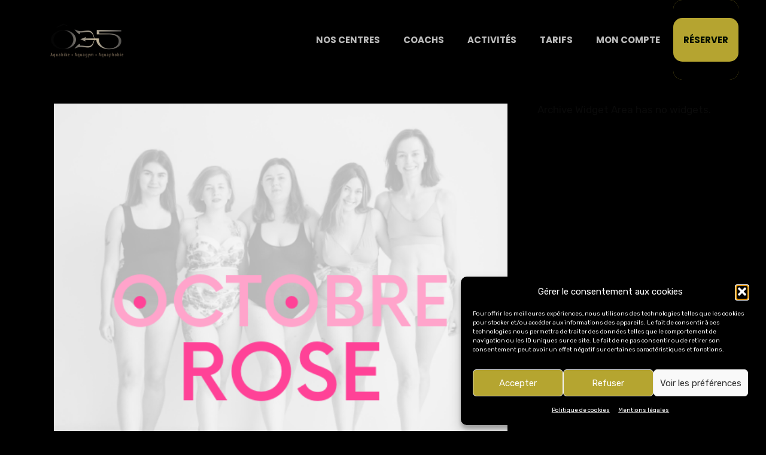

--- FILE ---
content_type: text/html; charset=UTF-8
request_url: https://www.o35.fr/tag/blog/
body_size: 33577
content:
<!DOCTYPE html>
<html  xmlns="https://www.w3.org/1999/xhtml" lang="fr-FR">
    <head>
        <meta charset="UTF-8" />
        <meta name="viewport" content="width=device-width, initial-scale=1.0, minimum-scale=1.0, maximum-scale=1.0, user-scalable=0" />

        <!--[if IE]>
        <meta http-equiv="X-UA-Compatible" content="IE=edge,chrome=1" />
        <![endif]-->

                  <link rel="shortcut icon" href="https://www.o35.fr/wp-content/uploads/2023/03/logo-o35-1-1.png"  />
        
        <link rel="alternate" type="application/rss+xml" title="O35 RSS Feed" href="https://www.o35.fr/feed/">
        <link rel="alternate" type="application/atom+xml" title="O35 Atom Feed" href="https://www.o35.fr/feed/atom/">
        <link rel="pingback" href="https://www.o35.fr/xmlrpc.php">
         <!--[if lte IE 11]>
         <link rel='stylesheet' href='https://www.o35.fr/wp-content/themes/ken/stylesheet/css/ie.css' />
         <![endif]-->

         <!--[if lte IE 9]>
         <script src="https://www.o35.fr/wp-content/themes/ken/js/html5shiv.js" type="text/javascript"></script>
         <![endif]-->

         <!--[if lte IE 8]>
            <script type="text/javascript" src="https://www.o35.fr/wp-content/themes/ken/js/respond.js"></script>
         <![endif]-->

        <script data-service="youtube" data-category="marketing" type="text/plain" data-cmplz-src="https://www.youtube.com/player_api"></script>
        <script type="text/javascript" src="https://f.vimeocdn.com/js/froogaloop2.min.js"></script>

         <script type="text/javascript">

          // Declare theme scripts namespace
          var ken = {};
          var php = {};

          var mk_theme_dir = "https://www.o35.fr/wp-content/themes/ken",
          mk_captcha_url = "https://www.o35.fr/wp-content/plugins/ken-core/includes/captcha/captcha.php",
          mk_captcha_check_url = "https://www.o35.fr/wp-content/plugins/ken-core/includes/captcha/captcha-check.php",
          mk_theme_js_path = "https://www.o35.fr/wp-content/themes/ken/js",
          mk_captcha_placeholder = "Enter Captcha",
          mk_captcha_invalid_txt = "Invalid. Try again.",
          mk_captcha_correct_txt = "Captcha correct.",
          mk_nav_res_width = 1140,
          mk_header_sticky = 1,
          mk_grid_width = 1140,
          mk_preloader_logo = "https://www.o35.fr/wp-content/uploads/2023/03/logo-o35-1.png",
          mk_header_padding = 0,
          mk_accent_color = "#b5a530",
          mk_squeeze_header = 1,
          mk_logo_height = 133,
          mk_preloader_txt_color = "#b5a430",
          mk_preloader_bg_color = "#000000";
          mk_preloader_bar_color = "#b5a530",
          mk_no_more_posts = "No More Posts";
          mk_header_structure = "standard";
          mk_boxed_header = "0";

                   </script>

    <link href="https://fonts.googleapis.com/css?family=Lato:100,100i,200,200i,300,300i,400,400i,500,500i,600,600i,700,700i,800,800i,900,900i%7CPoppins:100,100i,200,200i,300,300i,400,400i,500,500i,600,600i,700,700i,800,800i,900,900i%7CMuli:100,100i,200,200i,300,300i,400,400i,500,500i,600,600i,700,700i,800,800i,900,900i%7CMontserrat:100,100i,200,200i,300,300i,400,400i,500,500i,600,600i,700,700i,800,800i,900,900i" rel="stylesheet"><script type="text/javascript">var ajaxurl = "https://www.o35.fr/wp-admin/admin-ajax.php"</script>                        <script>
                            /* You can add more configuration options to webfontloader by previously defining the WebFontConfig with your options */
                            if ( typeof WebFontConfig === "undefined" ) {
                                WebFontConfig = new Object();
                            }
                            WebFontConfig['google'] = {families: ['Rubik:400,700', 'Poppins:700&subset=latin']};

                            (function() {
                                var wf = document.createElement( 'script' );
                                wf.src = 'https://ajax.googleapis.com/ajax/libs/webfont/1.5.3/webfont.js';
                                wf.type = 'text/javascript';
                                wf.async = 'true';
                                var s = document.getElementsByTagName( 'script' )[0];
                                s.parentNode.insertBefore( wf, s );
                            })();
                        </script>
                    <meta name='robots' content='index, follow, max-image-preview:large, max-snippet:-1, max-video-preview:-1' />

<!-- Google Tag Manager for WordPress by gtm4wp.com -->
<script data-cfasync="false" data-pagespeed-no-defer>
	var gtm4wp_datalayer_name = "dataLayer";
	var dataLayer = dataLayer || [];
</script>
<!-- End Google Tag Manager for WordPress by gtm4wp.com -->
	<!-- This site is optimized with the Yoast SEO plugin v26.7 - https://yoast.com/wordpress/plugins/seo/ -->
	<title>Archives des blog - O35</title>
	<link rel="canonical" href="https://www.o35.fr/tag/blog/" />
	<meta property="og:locale" content="fr_FR" />
	<meta property="og:type" content="article" />
	<meta property="og:title" content="Archives des blog - O35" />
	<meta property="og:url" content="https://www.o35.fr/tag/blog/" />
	<meta property="og:site_name" content="O35" />
	<meta name="twitter:card" content="summary_large_image" />
	<script type="application/ld+json" class="yoast-schema-graph">{"@context":"https://schema.org","@graph":[{"@type":"CollectionPage","@id":"https://www.o35.fr/tag/blog/","url":"https://www.o35.fr/tag/blog/","name":"Archives des blog - O35","isPartOf":{"@id":"https://www.o35.fr/#website"},"primaryImageOfPage":{"@id":"https://www.o35.fr/tag/blog/#primaryimage"},"image":{"@id":"https://www.o35.fr/tag/blog/#primaryimage"},"thumbnailUrl":"https://www.o35.fr/wp-content/uploads/2021/10/Rose.png","breadcrumb":{"@id":"https://www.o35.fr/tag/blog/#breadcrumb"},"inLanguage":"fr-FR"},{"@type":"ImageObject","inLanguage":"fr-FR","@id":"https://www.o35.fr/tag/blog/#primaryimage","url":"https://www.o35.fr/wp-content/uploads/2021/10/Rose.png","contentUrl":"https://www.o35.fr/wp-content/uploads/2021/10/Rose.png","width":540,"height":540},{"@type":"BreadcrumbList","@id":"https://www.o35.fr/tag/blog/#breadcrumb","itemListElement":[{"@type":"ListItem","position":1,"name":"Accueil","item":"https://www.o35.fr/"},{"@type":"ListItem","position":2,"name":"blog"}]},{"@type":"WebSite","@id":"https://www.o35.fr/#website","url":"https://www.o35.fr/","name":"O35","description":"Centre de fitness aquatique à Nantes","publisher":{"@id":"https://www.o35.fr/#organization"},"potentialAction":[{"@type":"SearchAction","target":{"@type":"EntryPoint","urlTemplate":"https://www.o35.fr/?s={search_term_string}"},"query-input":{"@type":"PropertyValueSpecification","valueRequired":true,"valueName":"search_term_string"}}],"inLanguage":"fr-FR"},{"@type":"Organization","@id":"https://www.o35.fr/#organization","name":"Ô35","alternateName":"Ô35","url":"https://www.o35.fr/","logo":{"@type":"ImageObject","inLanguage":"fr-FR","@id":"https://www.o35.fr/#/schema/logo/image/","url":"","contentUrl":"","caption":"Ô35"},"image":{"@id":"https://www.o35.fr/#/schema/logo/image/"},"sameAs":["https://www.facebook.com/o35nantesaquafitness","https://www.instagram.com/o35nantes/?hl=fr"]}]}</script>
	<!-- / Yoast SEO plugin. -->


<link rel='dns-prefetch' href='//www.o35.fr' />
<link rel='dns-prefetch' href='//www.googletagmanager.com' />
<link rel="alternate" type="application/rss+xml" title="O35 &raquo; Flux" href="https://www.o35.fr/feed/" />
<link rel="alternate" type="application/rss+xml" title="O35 &raquo; Flux des commentaires" href="https://www.o35.fr/comments/feed/" />
<link rel="alternate" type="application/rss+xml" title="O35 &raquo; Flux de l’étiquette blog" href="https://www.o35.fr/tag/blog/feed/" />
		<script>
            function cmplzCallClarity(method, params) {
                if (typeof window.clarity === 'function') {
                    try {
                        window.clarity(method, params);
                    } catch (e) {
                        console.warn('Clarity API error:', e);
                    }
                }
            }

            function cmplzGetConsentFromEvent(e) {
                var d = e && e.detail && e.detail.categories ? e.detail.categories : [];
                var categories = Array.isArray(d) ? d : [];

                return {
                    analyticsAllowed: categories.indexOf('statistics') !== -1,
                    adsAllowed: categories.indexOf('marketing') !== -1
                };
            }

            function cmplzSendClarityConsent(analyticsAllowed, adsAllowed) {
                var status = function (b) { return b ? "granted" : "denied"; };
                cmplzCallClarity('consentv2', {
                    analytics_Storage: status(!!analyticsAllowed),
                    ad_Storage: status(!!adsAllowed)
                });
            }

            function cmplzEraseClarityCookies() {
                cmplzCallClarity('consent', false);
            }

            document.addEventListener('cmplz_fire_categories', function (e) {
                var consent = cmplzGetConsentFromEvent(e);
                cmplzSendClarityConsent(consent.analyticsAllowed, consent.adsAllowed);
            });

            document.addEventListener('cmplz_revoke', function (e) {
                var consent = cmplzGetConsentFromEvent(e);
                cmplzSendClarityConsent(consent.analyticsAllowed, consent.adsAllowed);
                if (!consent.analyticsAllowed && !consent.adsAllowed) {
                    cmplzEraseClarityCookies();
                }
            });

		</script>
		<style id='wp-img-auto-sizes-contain-inline-css' type='text/css'>
img:is([sizes=auto i],[sizes^="auto," i]){contain-intrinsic-size:3000px 1500px}
/*# sourceURL=wp-img-auto-sizes-contain-inline-css */
</style>
<link rel='stylesheet' id='theme-styles-blessed1-css' href='https://www.o35.fr/wp-content/themes/ken/stylesheet/css/styles-blessed1.min.css' type='text/css' media='all' />
<link rel='stylesheet' id='theme-styles-css' href='https://www.o35.fr/wp-content/themes/ken/stylesheet/css/styles.min.css' type='text/css' media='all' />
<link rel='stylesheet' id='theme-icons-css' href='https://www.o35.fr/wp-content/themes/ken/stylesheet/css/theme-font-icons.min.css' type='text/css' media='all' />
<link rel='stylesheet' id='layerslider-css' href='https://www.o35.fr/wp-content/plugins/LayerSlider/assets/static/layerslider/css/layerslider.css' type='text/css' media='all' />
<style id='wp-emoji-styles-inline-css' type='text/css'>

	img.wp-smiley, img.emoji {
		display: inline !important;
		border: none !important;
		box-shadow: none !important;
		height: 1em !important;
		width: 1em !important;
		margin: 0 0.07em !important;
		vertical-align: -0.1em !important;
		background: none !important;
		padding: 0 !important;
	}
/*# sourceURL=wp-emoji-styles-inline-css */
</style>
<style id='wp-block-library-inline-css' type='text/css'>
:root{--wp-block-synced-color:#7a00df;--wp-block-synced-color--rgb:122,0,223;--wp-bound-block-color:var(--wp-block-synced-color);--wp-editor-canvas-background:#ddd;--wp-admin-theme-color:#007cba;--wp-admin-theme-color--rgb:0,124,186;--wp-admin-theme-color-darker-10:#006ba1;--wp-admin-theme-color-darker-10--rgb:0,107,160.5;--wp-admin-theme-color-darker-20:#005a87;--wp-admin-theme-color-darker-20--rgb:0,90,135;--wp-admin-border-width-focus:2px}@media (min-resolution:192dpi){:root{--wp-admin-border-width-focus:1.5px}}.wp-element-button{cursor:pointer}:root .has-very-light-gray-background-color{background-color:#eee}:root .has-very-dark-gray-background-color{background-color:#313131}:root .has-very-light-gray-color{color:#eee}:root .has-very-dark-gray-color{color:#313131}:root .has-vivid-green-cyan-to-vivid-cyan-blue-gradient-background{background:linear-gradient(135deg,#00d084,#0693e3)}:root .has-purple-crush-gradient-background{background:linear-gradient(135deg,#34e2e4,#4721fb 50%,#ab1dfe)}:root .has-hazy-dawn-gradient-background{background:linear-gradient(135deg,#faaca8,#dad0ec)}:root .has-subdued-olive-gradient-background{background:linear-gradient(135deg,#fafae1,#67a671)}:root .has-atomic-cream-gradient-background{background:linear-gradient(135deg,#fdd79a,#004a59)}:root .has-nightshade-gradient-background{background:linear-gradient(135deg,#330968,#31cdcf)}:root .has-midnight-gradient-background{background:linear-gradient(135deg,#020381,#2874fc)}:root{--wp--preset--font-size--normal:16px;--wp--preset--font-size--huge:42px}.has-regular-font-size{font-size:1em}.has-larger-font-size{font-size:2.625em}.has-normal-font-size{font-size:var(--wp--preset--font-size--normal)}.has-huge-font-size{font-size:var(--wp--preset--font-size--huge)}.has-text-align-center{text-align:center}.has-text-align-left{text-align:left}.has-text-align-right{text-align:right}.has-fit-text{white-space:nowrap!important}#end-resizable-editor-section{display:none}.aligncenter{clear:both}.items-justified-left{justify-content:flex-start}.items-justified-center{justify-content:center}.items-justified-right{justify-content:flex-end}.items-justified-space-between{justify-content:space-between}.screen-reader-text{border:0;clip-path:inset(50%);height:1px;margin:-1px;overflow:hidden;padding:0;position:absolute;width:1px;word-wrap:normal!important}.screen-reader-text:focus{background-color:#ddd;clip-path:none;color:#444;display:block;font-size:1em;height:auto;left:5px;line-height:normal;padding:15px 23px 14px;text-decoration:none;top:5px;width:auto;z-index:100000}html :where(.has-border-color){border-style:solid}html :where([style*=border-top-color]){border-top-style:solid}html :where([style*=border-right-color]){border-right-style:solid}html :where([style*=border-bottom-color]){border-bottom-style:solid}html :where([style*=border-left-color]){border-left-style:solid}html :where([style*=border-width]){border-style:solid}html :where([style*=border-top-width]){border-top-style:solid}html :where([style*=border-right-width]){border-right-style:solid}html :where([style*=border-bottom-width]){border-bottom-style:solid}html :where([style*=border-left-width]){border-left-style:solid}html :where(img[class*=wp-image-]){height:auto;max-width:100%}:where(figure){margin:0 0 1em}html :where(.is-position-sticky){--wp-admin--admin-bar--position-offset:var(--wp-admin--admin-bar--height,0px)}@media screen and (max-width:600px){html :where(.is-position-sticky){--wp-admin--admin-bar--position-offset:0px}}

/*# sourceURL=wp-block-library-inline-css */
</style><style id='wp-block-heading-inline-css' type='text/css'>
h1:where(.wp-block-heading).has-background,h2:where(.wp-block-heading).has-background,h3:where(.wp-block-heading).has-background,h4:where(.wp-block-heading).has-background,h5:where(.wp-block-heading).has-background,h6:where(.wp-block-heading).has-background{padding:1.25em 2.375em}h1.has-text-align-left[style*=writing-mode]:where([style*=vertical-lr]),h1.has-text-align-right[style*=writing-mode]:where([style*=vertical-rl]),h2.has-text-align-left[style*=writing-mode]:where([style*=vertical-lr]),h2.has-text-align-right[style*=writing-mode]:where([style*=vertical-rl]),h3.has-text-align-left[style*=writing-mode]:where([style*=vertical-lr]),h3.has-text-align-right[style*=writing-mode]:where([style*=vertical-rl]),h4.has-text-align-left[style*=writing-mode]:where([style*=vertical-lr]),h4.has-text-align-right[style*=writing-mode]:where([style*=vertical-rl]),h5.has-text-align-left[style*=writing-mode]:where([style*=vertical-lr]),h5.has-text-align-right[style*=writing-mode]:where([style*=vertical-rl]),h6.has-text-align-left[style*=writing-mode]:where([style*=vertical-lr]),h6.has-text-align-right[style*=writing-mode]:where([style*=vertical-rl]){rotate:180deg}
/*# sourceURL=https://www.o35.fr/wp-includes/blocks/heading/style.min.css */
</style>
<style id='wp-block-image-inline-css' type='text/css'>
.wp-block-image>a,.wp-block-image>figure>a{display:inline-block}.wp-block-image img{box-sizing:border-box;height:auto;max-width:100%;vertical-align:bottom}@media not (prefers-reduced-motion){.wp-block-image img.hide{visibility:hidden}.wp-block-image img.show{animation:show-content-image .4s}}.wp-block-image[style*=border-radius] img,.wp-block-image[style*=border-radius]>a{border-radius:inherit}.wp-block-image.has-custom-border img{box-sizing:border-box}.wp-block-image.aligncenter{text-align:center}.wp-block-image.alignfull>a,.wp-block-image.alignwide>a{width:100%}.wp-block-image.alignfull img,.wp-block-image.alignwide img{height:auto;width:100%}.wp-block-image .aligncenter,.wp-block-image .alignleft,.wp-block-image .alignright,.wp-block-image.aligncenter,.wp-block-image.alignleft,.wp-block-image.alignright{display:table}.wp-block-image .aligncenter>figcaption,.wp-block-image .alignleft>figcaption,.wp-block-image .alignright>figcaption,.wp-block-image.aligncenter>figcaption,.wp-block-image.alignleft>figcaption,.wp-block-image.alignright>figcaption{caption-side:bottom;display:table-caption}.wp-block-image .alignleft{float:left;margin:.5em 1em .5em 0}.wp-block-image .alignright{float:right;margin:.5em 0 .5em 1em}.wp-block-image .aligncenter{margin-left:auto;margin-right:auto}.wp-block-image :where(figcaption){margin-bottom:1em;margin-top:.5em}.wp-block-image.is-style-circle-mask img{border-radius:9999px}@supports ((-webkit-mask-image:none) or (mask-image:none)) or (-webkit-mask-image:none){.wp-block-image.is-style-circle-mask img{border-radius:0;-webkit-mask-image:url('data:image/svg+xml;utf8,<svg viewBox="0 0 100 100" xmlns="http://www.w3.org/2000/svg"><circle cx="50" cy="50" r="50"/></svg>');mask-image:url('data:image/svg+xml;utf8,<svg viewBox="0 0 100 100" xmlns="http://www.w3.org/2000/svg"><circle cx="50" cy="50" r="50"/></svg>');mask-mode:alpha;-webkit-mask-position:center;mask-position:center;-webkit-mask-repeat:no-repeat;mask-repeat:no-repeat;-webkit-mask-size:contain;mask-size:contain}}:root :where(.wp-block-image.is-style-rounded img,.wp-block-image .is-style-rounded img){border-radius:9999px}.wp-block-image figure{margin:0}.wp-lightbox-container{display:flex;flex-direction:column;position:relative}.wp-lightbox-container img{cursor:zoom-in}.wp-lightbox-container img:hover+button{opacity:1}.wp-lightbox-container button{align-items:center;backdrop-filter:blur(16px) saturate(180%);background-color:#5a5a5a40;border:none;border-radius:4px;cursor:zoom-in;display:flex;height:20px;justify-content:center;opacity:0;padding:0;position:absolute;right:16px;text-align:center;top:16px;width:20px;z-index:100}@media not (prefers-reduced-motion){.wp-lightbox-container button{transition:opacity .2s ease}}.wp-lightbox-container button:focus-visible{outline:3px auto #5a5a5a40;outline:3px auto -webkit-focus-ring-color;outline-offset:3px}.wp-lightbox-container button:hover{cursor:pointer;opacity:1}.wp-lightbox-container button:focus{opacity:1}.wp-lightbox-container button:focus,.wp-lightbox-container button:hover,.wp-lightbox-container button:not(:hover):not(:active):not(.has-background){background-color:#5a5a5a40;border:none}.wp-lightbox-overlay{box-sizing:border-box;cursor:zoom-out;height:100vh;left:0;overflow:hidden;position:fixed;top:0;visibility:hidden;width:100%;z-index:100000}.wp-lightbox-overlay .close-button{align-items:center;cursor:pointer;display:flex;justify-content:center;min-height:40px;min-width:40px;padding:0;position:absolute;right:calc(env(safe-area-inset-right) + 16px);top:calc(env(safe-area-inset-top) + 16px);z-index:5000000}.wp-lightbox-overlay .close-button:focus,.wp-lightbox-overlay .close-button:hover,.wp-lightbox-overlay .close-button:not(:hover):not(:active):not(.has-background){background:none;border:none}.wp-lightbox-overlay .lightbox-image-container{height:var(--wp--lightbox-container-height);left:50%;overflow:hidden;position:absolute;top:50%;transform:translate(-50%,-50%);transform-origin:top left;width:var(--wp--lightbox-container-width);z-index:9999999999}.wp-lightbox-overlay .wp-block-image{align-items:center;box-sizing:border-box;display:flex;height:100%;justify-content:center;margin:0;position:relative;transform-origin:0 0;width:100%;z-index:3000000}.wp-lightbox-overlay .wp-block-image img{height:var(--wp--lightbox-image-height);min-height:var(--wp--lightbox-image-height);min-width:var(--wp--lightbox-image-width);width:var(--wp--lightbox-image-width)}.wp-lightbox-overlay .wp-block-image figcaption{display:none}.wp-lightbox-overlay button{background:none;border:none}.wp-lightbox-overlay .scrim{background-color:#fff;height:100%;opacity:.9;position:absolute;width:100%;z-index:2000000}.wp-lightbox-overlay.active{visibility:visible}@media not (prefers-reduced-motion){.wp-lightbox-overlay.active{animation:turn-on-visibility .25s both}.wp-lightbox-overlay.active img{animation:turn-on-visibility .35s both}.wp-lightbox-overlay.show-closing-animation:not(.active){animation:turn-off-visibility .35s both}.wp-lightbox-overlay.show-closing-animation:not(.active) img{animation:turn-off-visibility .25s both}.wp-lightbox-overlay.zoom.active{animation:none;opacity:1;visibility:visible}.wp-lightbox-overlay.zoom.active .lightbox-image-container{animation:lightbox-zoom-in .4s}.wp-lightbox-overlay.zoom.active .lightbox-image-container img{animation:none}.wp-lightbox-overlay.zoom.active .scrim{animation:turn-on-visibility .4s forwards}.wp-lightbox-overlay.zoom.show-closing-animation:not(.active){animation:none}.wp-lightbox-overlay.zoom.show-closing-animation:not(.active) .lightbox-image-container{animation:lightbox-zoom-out .4s}.wp-lightbox-overlay.zoom.show-closing-animation:not(.active) .lightbox-image-container img{animation:none}.wp-lightbox-overlay.zoom.show-closing-animation:not(.active) .scrim{animation:turn-off-visibility .4s forwards}}@keyframes show-content-image{0%{visibility:hidden}99%{visibility:hidden}to{visibility:visible}}@keyframes turn-on-visibility{0%{opacity:0}to{opacity:1}}@keyframes turn-off-visibility{0%{opacity:1;visibility:visible}99%{opacity:0;visibility:visible}to{opacity:0;visibility:hidden}}@keyframes lightbox-zoom-in{0%{transform:translate(calc((-100vw + var(--wp--lightbox-scrollbar-width))/2 + var(--wp--lightbox-initial-left-position)),calc(-50vh + var(--wp--lightbox-initial-top-position))) scale(var(--wp--lightbox-scale))}to{transform:translate(-50%,-50%) scale(1)}}@keyframes lightbox-zoom-out{0%{transform:translate(-50%,-50%) scale(1);visibility:visible}99%{visibility:visible}to{transform:translate(calc((-100vw + var(--wp--lightbox-scrollbar-width))/2 + var(--wp--lightbox-initial-left-position)),calc(-50vh + var(--wp--lightbox-initial-top-position))) scale(var(--wp--lightbox-scale));visibility:hidden}}
/*# sourceURL=https://www.o35.fr/wp-includes/blocks/image/style.min.css */
</style>
<style id='wp-block-list-inline-css' type='text/css'>
ol,ul{box-sizing:border-box}:root :where(.wp-block-list.has-background){padding:1.25em 2.375em}
/*# sourceURL=https://www.o35.fr/wp-includes/blocks/list/style.min.css */
</style>
<style id='wp-block-columns-inline-css' type='text/css'>
.wp-block-columns{box-sizing:border-box;display:flex;flex-wrap:wrap!important}@media (min-width:782px){.wp-block-columns{flex-wrap:nowrap!important}}.wp-block-columns{align-items:normal!important}.wp-block-columns.are-vertically-aligned-top{align-items:flex-start}.wp-block-columns.are-vertically-aligned-center{align-items:center}.wp-block-columns.are-vertically-aligned-bottom{align-items:flex-end}@media (max-width:781px){.wp-block-columns:not(.is-not-stacked-on-mobile)>.wp-block-column{flex-basis:100%!important}}@media (min-width:782px){.wp-block-columns:not(.is-not-stacked-on-mobile)>.wp-block-column{flex-basis:0;flex-grow:1}.wp-block-columns:not(.is-not-stacked-on-mobile)>.wp-block-column[style*=flex-basis]{flex-grow:0}}.wp-block-columns.is-not-stacked-on-mobile{flex-wrap:nowrap!important}.wp-block-columns.is-not-stacked-on-mobile>.wp-block-column{flex-basis:0;flex-grow:1}.wp-block-columns.is-not-stacked-on-mobile>.wp-block-column[style*=flex-basis]{flex-grow:0}:where(.wp-block-columns){margin-bottom:1.75em}:where(.wp-block-columns.has-background){padding:1.25em 2.375em}.wp-block-column{flex-grow:1;min-width:0;overflow-wrap:break-word;word-break:break-word}.wp-block-column.is-vertically-aligned-top{align-self:flex-start}.wp-block-column.is-vertically-aligned-center{align-self:center}.wp-block-column.is-vertically-aligned-bottom{align-self:flex-end}.wp-block-column.is-vertically-aligned-stretch{align-self:stretch}.wp-block-column.is-vertically-aligned-bottom,.wp-block-column.is-vertically-aligned-center,.wp-block-column.is-vertically-aligned-top{width:100%}
/*# sourceURL=https://www.o35.fr/wp-includes/blocks/columns/style.min.css */
</style>
<style id='wp-block-group-inline-css' type='text/css'>
.wp-block-group{box-sizing:border-box}:where(.wp-block-group.wp-block-group-is-layout-constrained){position:relative}
/*# sourceURL=https://www.o35.fr/wp-includes/blocks/group/style.min.css */
</style>
<style id='wp-block-paragraph-inline-css' type='text/css'>
.is-small-text{font-size:.875em}.is-regular-text{font-size:1em}.is-large-text{font-size:2.25em}.is-larger-text{font-size:3em}.has-drop-cap:not(:focus):first-letter{float:left;font-size:8.4em;font-style:normal;font-weight:100;line-height:.68;margin:.05em .1em 0 0;text-transform:uppercase}body.rtl .has-drop-cap:not(:focus):first-letter{float:none;margin-left:.1em}p.has-drop-cap.has-background{overflow:hidden}:root :where(p.has-background){padding:1.25em 2.375em}:where(p.has-text-color:not(.has-link-color)) a{color:inherit}p.has-text-align-left[style*="writing-mode:vertical-lr"],p.has-text-align-right[style*="writing-mode:vertical-rl"]{rotate:180deg}
/*# sourceURL=https://www.o35.fr/wp-includes/blocks/paragraph/style.min.css */
</style>
<style id='wp-block-separator-inline-css' type='text/css'>
@charset "UTF-8";.wp-block-separator{border:none;border-top:2px solid}:root :where(.wp-block-separator.is-style-dots){height:auto;line-height:1;text-align:center}:root :where(.wp-block-separator.is-style-dots):before{color:currentColor;content:"···";font-family:serif;font-size:1.5em;letter-spacing:2em;padding-left:2em}.wp-block-separator.is-style-dots{background:none!important;border:none!important}
/*# sourceURL=https://www.o35.fr/wp-includes/blocks/separator/style.min.css */
</style>
<style id='global-styles-inline-css' type='text/css'>
:root{--wp--preset--aspect-ratio--square: 1;--wp--preset--aspect-ratio--4-3: 4/3;--wp--preset--aspect-ratio--3-4: 3/4;--wp--preset--aspect-ratio--3-2: 3/2;--wp--preset--aspect-ratio--2-3: 2/3;--wp--preset--aspect-ratio--16-9: 16/9;--wp--preset--aspect-ratio--9-16: 9/16;--wp--preset--color--black: #000000;--wp--preset--color--cyan-bluish-gray: #abb8c3;--wp--preset--color--white: #ffffff;--wp--preset--color--pale-pink: #f78da7;--wp--preset--color--vivid-red: #cf2e2e;--wp--preset--color--luminous-vivid-orange: #ff6900;--wp--preset--color--luminous-vivid-amber: #fcb900;--wp--preset--color--light-green-cyan: #7bdcb5;--wp--preset--color--vivid-green-cyan: #00d084;--wp--preset--color--pale-cyan-blue: #8ed1fc;--wp--preset--color--vivid-cyan-blue: #0693e3;--wp--preset--color--vivid-purple: #9b51e0;--wp--preset--gradient--vivid-cyan-blue-to-vivid-purple: linear-gradient(135deg,rgb(6,147,227) 0%,rgb(155,81,224) 100%);--wp--preset--gradient--light-green-cyan-to-vivid-green-cyan: linear-gradient(135deg,rgb(122,220,180) 0%,rgb(0,208,130) 100%);--wp--preset--gradient--luminous-vivid-amber-to-luminous-vivid-orange: linear-gradient(135deg,rgb(252,185,0) 0%,rgb(255,105,0) 100%);--wp--preset--gradient--luminous-vivid-orange-to-vivid-red: linear-gradient(135deg,rgb(255,105,0) 0%,rgb(207,46,46) 100%);--wp--preset--gradient--very-light-gray-to-cyan-bluish-gray: linear-gradient(135deg,rgb(238,238,238) 0%,rgb(169,184,195) 100%);--wp--preset--gradient--cool-to-warm-spectrum: linear-gradient(135deg,rgb(74,234,220) 0%,rgb(151,120,209) 20%,rgb(207,42,186) 40%,rgb(238,44,130) 60%,rgb(251,105,98) 80%,rgb(254,248,76) 100%);--wp--preset--gradient--blush-light-purple: linear-gradient(135deg,rgb(255,206,236) 0%,rgb(152,150,240) 100%);--wp--preset--gradient--blush-bordeaux: linear-gradient(135deg,rgb(254,205,165) 0%,rgb(254,45,45) 50%,rgb(107,0,62) 100%);--wp--preset--gradient--luminous-dusk: linear-gradient(135deg,rgb(255,203,112) 0%,rgb(199,81,192) 50%,rgb(65,88,208) 100%);--wp--preset--gradient--pale-ocean: linear-gradient(135deg,rgb(255,245,203) 0%,rgb(182,227,212) 50%,rgb(51,167,181) 100%);--wp--preset--gradient--electric-grass: linear-gradient(135deg,rgb(202,248,128) 0%,rgb(113,206,126) 100%);--wp--preset--gradient--midnight: linear-gradient(135deg,rgb(2,3,129) 0%,rgb(40,116,252) 100%);--wp--preset--font-size--small: 13px;--wp--preset--font-size--medium: 20px;--wp--preset--font-size--large: 36px;--wp--preset--font-size--x-large: 42px;--wp--preset--spacing--20: 0.44rem;--wp--preset--spacing--30: 0.67rem;--wp--preset--spacing--40: 1rem;--wp--preset--spacing--50: 1.5rem;--wp--preset--spacing--60: 2.25rem;--wp--preset--spacing--70: 3.38rem;--wp--preset--spacing--80: 5.06rem;--wp--preset--shadow--natural: 6px 6px 9px rgba(0, 0, 0, 0.2);--wp--preset--shadow--deep: 12px 12px 50px rgba(0, 0, 0, 0.4);--wp--preset--shadow--sharp: 6px 6px 0px rgba(0, 0, 0, 0.2);--wp--preset--shadow--outlined: 6px 6px 0px -3px rgb(255, 255, 255), 6px 6px rgb(0, 0, 0);--wp--preset--shadow--crisp: 6px 6px 0px rgb(0, 0, 0);}:where(.is-layout-flex){gap: 0.5em;}:where(.is-layout-grid){gap: 0.5em;}body .is-layout-flex{display: flex;}.is-layout-flex{flex-wrap: wrap;align-items: center;}.is-layout-flex > :is(*, div){margin: 0;}body .is-layout-grid{display: grid;}.is-layout-grid > :is(*, div){margin: 0;}:where(.wp-block-columns.is-layout-flex){gap: 2em;}:where(.wp-block-columns.is-layout-grid){gap: 2em;}:where(.wp-block-post-template.is-layout-flex){gap: 1.25em;}:where(.wp-block-post-template.is-layout-grid){gap: 1.25em;}.has-black-color{color: var(--wp--preset--color--black) !important;}.has-cyan-bluish-gray-color{color: var(--wp--preset--color--cyan-bluish-gray) !important;}.has-white-color{color: var(--wp--preset--color--white) !important;}.has-pale-pink-color{color: var(--wp--preset--color--pale-pink) !important;}.has-vivid-red-color{color: var(--wp--preset--color--vivid-red) !important;}.has-luminous-vivid-orange-color{color: var(--wp--preset--color--luminous-vivid-orange) !important;}.has-luminous-vivid-amber-color{color: var(--wp--preset--color--luminous-vivid-amber) !important;}.has-light-green-cyan-color{color: var(--wp--preset--color--light-green-cyan) !important;}.has-vivid-green-cyan-color{color: var(--wp--preset--color--vivid-green-cyan) !important;}.has-pale-cyan-blue-color{color: var(--wp--preset--color--pale-cyan-blue) !important;}.has-vivid-cyan-blue-color{color: var(--wp--preset--color--vivid-cyan-blue) !important;}.has-vivid-purple-color{color: var(--wp--preset--color--vivid-purple) !important;}.has-black-background-color{background-color: var(--wp--preset--color--black) !important;}.has-cyan-bluish-gray-background-color{background-color: var(--wp--preset--color--cyan-bluish-gray) !important;}.has-white-background-color{background-color: var(--wp--preset--color--white) !important;}.has-pale-pink-background-color{background-color: var(--wp--preset--color--pale-pink) !important;}.has-vivid-red-background-color{background-color: var(--wp--preset--color--vivid-red) !important;}.has-luminous-vivid-orange-background-color{background-color: var(--wp--preset--color--luminous-vivid-orange) !important;}.has-luminous-vivid-amber-background-color{background-color: var(--wp--preset--color--luminous-vivid-amber) !important;}.has-light-green-cyan-background-color{background-color: var(--wp--preset--color--light-green-cyan) !important;}.has-vivid-green-cyan-background-color{background-color: var(--wp--preset--color--vivid-green-cyan) !important;}.has-pale-cyan-blue-background-color{background-color: var(--wp--preset--color--pale-cyan-blue) !important;}.has-vivid-cyan-blue-background-color{background-color: var(--wp--preset--color--vivid-cyan-blue) !important;}.has-vivid-purple-background-color{background-color: var(--wp--preset--color--vivid-purple) !important;}.has-black-border-color{border-color: var(--wp--preset--color--black) !important;}.has-cyan-bluish-gray-border-color{border-color: var(--wp--preset--color--cyan-bluish-gray) !important;}.has-white-border-color{border-color: var(--wp--preset--color--white) !important;}.has-pale-pink-border-color{border-color: var(--wp--preset--color--pale-pink) !important;}.has-vivid-red-border-color{border-color: var(--wp--preset--color--vivid-red) !important;}.has-luminous-vivid-orange-border-color{border-color: var(--wp--preset--color--luminous-vivid-orange) !important;}.has-luminous-vivid-amber-border-color{border-color: var(--wp--preset--color--luminous-vivid-amber) !important;}.has-light-green-cyan-border-color{border-color: var(--wp--preset--color--light-green-cyan) !important;}.has-vivid-green-cyan-border-color{border-color: var(--wp--preset--color--vivid-green-cyan) !important;}.has-pale-cyan-blue-border-color{border-color: var(--wp--preset--color--pale-cyan-blue) !important;}.has-vivid-cyan-blue-border-color{border-color: var(--wp--preset--color--vivid-cyan-blue) !important;}.has-vivid-purple-border-color{border-color: var(--wp--preset--color--vivid-purple) !important;}.has-vivid-cyan-blue-to-vivid-purple-gradient-background{background: var(--wp--preset--gradient--vivid-cyan-blue-to-vivid-purple) !important;}.has-light-green-cyan-to-vivid-green-cyan-gradient-background{background: var(--wp--preset--gradient--light-green-cyan-to-vivid-green-cyan) !important;}.has-luminous-vivid-amber-to-luminous-vivid-orange-gradient-background{background: var(--wp--preset--gradient--luminous-vivid-amber-to-luminous-vivid-orange) !important;}.has-luminous-vivid-orange-to-vivid-red-gradient-background{background: var(--wp--preset--gradient--luminous-vivid-orange-to-vivid-red) !important;}.has-very-light-gray-to-cyan-bluish-gray-gradient-background{background: var(--wp--preset--gradient--very-light-gray-to-cyan-bluish-gray) !important;}.has-cool-to-warm-spectrum-gradient-background{background: var(--wp--preset--gradient--cool-to-warm-spectrum) !important;}.has-blush-light-purple-gradient-background{background: var(--wp--preset--gradient--blush-light-purple) !important;}.has-blush-bordeaux-gradient-background{background: var(--wp--preset--gradient--blush-bordeaux) !important;}.has-luminous-dusk-gradient-background{background: var(--wp--preset--gradient--luminous-dusk) !important;}.has-pale-ocean-gradient-background{background: var(--wp--preset--gradient--pale-ocean) !important;}.has-electric-grass-gradient-background{background: var(--wp--preset--gradient--electric-grass) !important;}.has-midnight-gradient-background{background: var(--wp--preset--gradient--midnight) !important;}.has-small-font-size{font-size: var(--wp--preset--font-size--small) !important;}.has-medium-font-size{font-size: var(--wp--preset--font-size--medium) !important;}.has-large-font-size{font-size: var(--wp--preset--font-size--large) !important;}.has-x-large-font-size{font-size: var(--wp--preset--font-size--x-large) !important;}
:where(.wp-block-columns.is-layout-flex){gap: 2em;}:where(.wp-block-columns.is-layout-grid){gap: 2em;}
/*# sourceURL=global-styles-inline-css */
</style>
<style id='core-block-supports-inline-css' type='text/css'>
.wp-container-core-group-is-layout-ad2f72ca{flex-wrap:nowrap;}.wp-container-core-columns-is-layout-9d6595d7{flex-wrap:nowrap;}
/*# sourceURL=core-block-supports-inline-css */
</style>

<style id='classic-theme-styles-inline-css' type='text/css'>
/*! This file is auto-generated */
.wp-block-button__link{color:#fff;background-color:#32373c;border-radius:9999px;box-shadow:none;text-decoration:none;padding:calc(.667em + 2px) calc(1.333em + 2px);font-size:1.125em}.wp-block-file__button{background:#32373c;color:#fff;text-decoration:none}
/*# sourceURL=/wp-includes/css/classic-themes.min.css */
</style>
<link rel='stylesheet' id='contact-form-7-css' href='https://www.o35.fr/wp-content/plugins/contact-form-7/includes/css/styles.css' type='text/css' media='all' />
<style id='contact-form-7-inline-css' type='text/css'>
.wpcf7 .wpcf7-recaptcha iframe {margin-bottom: 0;}.wpcf7 .wpcf7-recaptcha[data-align="center"] > div {margin: 0 auto;}.wpcf7 .wpcf7-recaptcha[data-align="right"] > div {margin: 0 0 0 auto;}
/*# sourceURL=contact-form-7-inline-css */
</style>
<link rel='stylesheet' id='SFSImainCss-css' href='https://www.o35.fr/wp-content/plugins/ultimate-social-media-icons/css/sfsi-style.css' type='text/css' media='all' />
<link rel='stylesheet' id='uaf_client_css-css' href='https://www.o35.fr/wp-content/uploads/useanyfont/uaf.css' type='text/css' media='all' />
<link rel='stylesheet' id='cmplz-general-css' href='https://www.o35.fr/wp-content/plugins/complianz-gdpr/assets/css/cookieblocker.min.css' type='text/css' media='all' />
<link rel='stylesheet' id='theme-options-css' href='https://www.o35.fr/wp-content/uploads/mk_assets/theme-options-production.css' type='text/css' media='all' />
<link rel='stylesheet' id='mk-style-css' href='https://www.o35.fr/wp-content/themes/ken/style.css' type='text/css' media='all' />
<link rel='stylesheet' id='theme-dynamic-styles-css' href='https://www.o35.fr/wp-content/themes/ken/custom.css' type='text/css' media='all' />
<style id='theme-dynamic-styles-inline-css' type='text/css'>
body,.theme-main-wrapper { background-color:#000000;background-repeat:repeat;background-position:right bottom;background-attachment:scroll; } .mk-header-toolbar{ background-color:#ffffff;background-repeat:repeat;background-position:right bottom;background-attachment:scroll; } #mk-header, .mk-secondary-header { background-color:#000000;background-repeat:repeat;background-position:right bottom;background-attachment:scroll;background-size:cover;background-repeat:no-repeat;-moz-background-size:cover;-webkit-background-size:cover;-o-background-size:cover; } .theme-main-wrapper:not(.vertical-header) #mk-header.transparent-header.light-header-skin, .theme-main-wrapper:not(.vertical-header) #mk-header.transparent-header.dark-header-skin{ border-top:none !important; background:transparent !important; } .theme-main-wrapper:not(.vertical-header) .sticky-header.sticky-header-padding { padding-top:133px; } .sticky-header-padding { background-color:#000000; } #mk-header.transparent-header-sticky, #mk-header.sticky-header:not(.transparent-header) { } #mk-page-title { padding:40px 0; } #mk-page-title .mk-page-heading{ font-size:20px; color:#ffffff; ; ; } #mk-breadcrumbs { line-height:20px; } #mk-page-title .mk-page-title-bg { background-color:#b5a530;background-repeat:repeat;background-position:right bottom;; height:100%; width:100%; top:0; left:0; transform:translateZ(0); -webkit-transform:translateZ(0); } .page-master-holder { position:relative; } .background-img--page { background-color:#000000;background-repeat:repeat;background-position:right bottom; height:100%; width:100%; position:absolute; top:0; left:0; transform:translateZ(0); -webkit-transform:translateZ(0); z-index:-1; } #mk-footer{ background-color:#000000;background-repeat:no-repeat;background-position:center center;background-attachment:scroll; } @font-face { font-family:'ArtbeesWPTokens'; src:url('https://www.o35.fr/wp-content/themes/ken/stylesheet/artbees-icons/ArtbeesWPTokens.eot'); src:url('https://www.o35.fr/wp-content/themes/ken/stylesheet/artbees-icons/ArtbeesWPTokens.eot?#iefix') format('embedded-opentype'), url('https://www.o35.fr/wp-content/themes/ken/stylesheet/artbees-icons/ArtbeesWPTokens.woff') format('woff'), url('https://www.o35.fr/wp-content/themes/ken/stylesheet/artbees-icons/ArtbeesWPTokens.ttf') format('truetype'), url('https://www.o35.fr/wp-content/themes/ken/stylesheet/artbees-icons/ArtbeesWPTokens.svg#ArtbeesWPTokens') format('svg'); font-weight:400; font-style:normal; } @font-face { font-family:'FontAwesome'; src:url('https://www.o35.fr/wp-content/themes/ken/stylesheet/awesome-icons/fontawesome-webfont.eot?v=4.2'); src:url('https://www.o35.fr/wp-content/themes/ken/stylesheet/awesome-icons/fontawesome-webfont.eot?#iefix&v=4.2') format('embedded-opentype'), url('https://www.o35.fr/wp-content/themes/ken/stylesheet/awesome-icons/fontawesome-webfont.woff?v=4.2') format('woff'), url('https://www.o35.fr/wp-content/themes/ken/stylesheet/awesome-icons/fontawesome-webfont.ttf?v=4.2') format('truetype'), url('https://www.o35.fr/wp-content/themes/ken/stylesheet/awesome-icons/fontawesome-webfont.svg#FontAwesome') format('svg');; font-weight:normal; font-style:normal; } @font-face { font-family:'star'; src:url('https://www.o35.fr/wp-content/themes/ken/stylesheet/woocommerce-fonts/star.eot'); src:url('../woocommerce-fonts/star.eot?#iefix') format('embedded-opentype'), url('../woocommerce-fonts/star.woff') format('woff'), url('../woocommerce-fonts/star.ttf') format('truetype'), url('../woocommerce-fonts/star.svg#star') format('svg'); font-weight:normal; font-style:normal; } @font-face { font-family:'WooCommerce'; src:url('https://www.o35.fr/wp-content/themes/ken/stylesheet/woocommerce-fonts/WooCommerce.eot'); src:url('https://www.o35.fr/wp-content/themes/ken/stylesheet/woocommerce-fonts/WooCommerce.eot?#iefix') format('embedded-opentype'), url('https://www.o35.fr/wp-content/themes/ken/stylesheet/woocommerce-fonts/WooCommerce.woff') format('woff'), url('https://www.o35.fr/wp-content/themes/ken/stylesheet/woocommerce-fonts/WooCommerce.ttf') format('truetype'), url('https://www.o35.fr/wp-content/themes/ken/stylesheet/woocommerce-fonts/WooCommerce.svg#WooCommerce') format('svg'); font-weight:normal; font-style:normal; } @font-face { font-family:'Flaticon'; src:url('https://www.o35.fr/wp-content/themes/ken/stylesheet/line-icon-set/flaticon.eot'); src:url('https://www.o35.fr/wp-content/themes/ken/stylesheet/line-icon-set/flaticon.eot#iefix') format('embedded-opentype'), url('https://www.o35.fr/wp-content/themes/ken/stylesheet/line-icon-set/flaticon.woff') format('woff'), url('https://www.o35.fr/wp-content/themes/ken/stylesheet/line-icon-set/flaticon.ttf') format('truetype'), url('https://www.o35.fr/wp-content/themes/ken/stylesheet/line-icon-set/flaticon.svg') format('svg'); font-weight:normal; font-style:normal; } @font-face { font-family:'Pe-icon-line'; src:url('https://www.o35.fr/wp-content/themes/ken/stylesheet/pe-line-icons/Pe-icon-line.eot?lqevop'); src:url('https://www.o35.fr/wp-content/themes/ken/stylesheet/pe-line-icons/Pe-icon-line.eot?#iefixlqevop') format('embedded-opentype'), url('https://www.o35.fr/wp-content/themes/ken/stylesheet/pe-line-icons/Pe-icon-line.woff?lqevop') format('woff'), url('https://www.o35.fr/wp-content/themes/ken/stylesheet/pe-line-icons/Pe-icon-line.ttf?lqevop') format('truetype'), url('https://www.o35.fr/wp-content/themes/ken/stylesheet/pe-line-icons/Pe-icon-line.svg?lqevop#Pe-icon-line') format('svg'); font-weight:normal; font-style:normal; } .social-feed-main-container{ width:100%; margin:0px; float:left; } .social-feed-main-container{ margin:0px; width:100%; }
/*# sourceURL=theme-dynamic-styles-inline-css */
</style>
<script type="text/javascript" src="https://www.o35.fr/wp-includes/js/jquery/jquery.min.js" id="jquery-core-js"></script>
<script type="text/javascript" src="https://www.o35.fr/wp-includes/js/jquery/jquery-migrate.min.js" id="jquery-migrate-js"></script>
<script type="text/javascript" id="layerslider-utils-js-extra">
/* <![CDATA[ */
var LS_Meta = {"v":"8.1.2","fixGSAP":"1"};
//# sourceURL=layerslider-utils-js-extra
/* ]]> */
</script>
<script type="text/javascript" src="https://www.o35.fr/wp-content/plugins/LayerSlider/assets/static/layerslider/js/layerslider.utils.js" id="layerslider-utils-js"></script>
<script type="text/javascript" src="https://www.o35.fr/wp-content/plugins/LayerSlider/assets/static/layerslider/js/layerslider.kreaturamedia.jquery.js" id="layerslider-js"></script>
<script type="text/javascript" src="https://www.o35.fr/wp-content/plugins/LayerSlider/assets/static/layerslider/js/layerslider.transitions.js" id="layerslider-transitions-js"></script>

<!-- Extrait de code de la balise Google (gtag.js) ajouté par Site Kit -->
<!-- Extrait Google Analytics ajouté par Site Kit -->
<script type="text/javascript" src="https://www.googletagmanager.com/gtag/js?id=GT-KDTWN2K" id="google_gtagjs-js" async></script>
<script type="text/javascript" id="google_gtagjs-js-after">
/* <![CDATA[ */
window.dataLayer = window.dataLayer || [];function gtag(){dataLayer.push(arguments);}
gtag("set","linker",{"domains":["www.o35.fr"]});
gtag("js", new Date());
gtag("set", "developer_id.dZTNiMT", true);
gtag("config", "GT-KDTWN2K");
//# sourceURL=google_gtagjs-js-after
/* ]]> */
</script>
<script></script><meta name="generator" content="Powered by LayerSlider 8.1.2 - Build Heros, Sliders, and Popups. Create Animations and Beautiful, Rich Web Content as Easy as Never Before on WordPress." />
<!-- LayerSlider updates and docs at: https://layerslider.com -->
<link rel="https://api.w.org/" href="https://www.o35.fr/wp-json/" /><link rel="alternate" title="JSON" type="application/json" href="https://www.o35.fr/wp-json/wp/v2/tags/45" /><link rel="EditURI" type="application/rsd+xml" title="RSD" href="https://www.o35.fr/xmlrpc.php?rsd" />

		<!-- GA Google Analytics @ https://m0n.co/ga -->
		<script type="text/plain" data-service="google-analytics" data-category="statistics" async data-cmplz-src="https://www.googletagmanager.com/gtag/js?id=G-7FWFH1GJ4T"></script>
		<script>
			window.dataLayer = window.dataLayer || [];
			function gtag(){dataLayer.push(arguments);}
			gtag('js', new Date());
			gtag('config', 'G-7FWFH1GJ4T');
		</script>

	<meta name="generator" content="Site Kit by Google 1.170.0" />		<script type="text/javascript">
				(function(c,l,a,r,i,t,y){
					c[a]=c[a]||function(){(c[a].q=c[a].q||[]).push(arguments)};t=l.createElement(r);t.async=1;
					t.src="https://www.clarity.ms/tag/"+i+"?ref=wordpress";y=l.getElementsByTagName(r)[0];y.parentNode.insertBefore(t,y);
				})(window, document, "clarity", "script", "rq0j8sdzhx");
		</script>
		<meta name="generator" content="performance-lab 4.0.1; plugins: ">
<meta name="follow.[base64]" content="nlEfER6vWuUjPgBrNZWJ"/><meta name="ti-site-data" content="eyJyIjoiMTowITc6MCEzMDowIiwibyI6Imh0dHBzOlwvXC93d3cubzM1LmZyXC93cC1hZG1pblwvYWRtaW4tYWpheC5waHA/YWN0aW9uPXRpX29ubGluZV91c2Vyc19nb29nbGUmYW1wO3A9JTJGdGFnJTJGYmxvZyUyRiZhbXA7X3dwbm9uY2U9MjM1YWE2NTVjYiJ9" />			<style>.cmplz-hidden {
					display: none !important;
				}</style>
<!-- Google Tag Manager for WordPress by gtm4wp.com -->
<!-- GTM Container placement set to footer -->
<script data-cfasync="false" data-pagespeed-no-defer type="text/javascript">
	var dataLayer_content = {"pagePostType":"post","pagePostType2":"tag-post"};
	dataLayer.push( dataLayer_content );
</script>
<script data-cfasync="false" data-pagespeed-no-defer type="text/javascript">
(function(w,d,s,l,i){w[l]=w[l]||[];w[l].push({'gtm.start':
new Date().getTime(),event:'gtm.js'});var f=d.getElementsByTagName(s)[0],
j=d.createElement(s),dl=l!='dataLayer'?'&l='+l:'';j.async=true;j.src=
'//www.googletagmanager.com/gtm.js?id='+i+dl;f.parentNode.insertBefore(j,f);
})(window,document,'script','dataLayer','GTM-54NT3D7');
</script>
<!-- End Google Tag Manager for WordPress by gtm4wp.com --><meta name="generator" content="ken 4.3.3" />
<style type="text/css">.recentcomments a{display:inline !important;padding:0 !important;margin:0 !important;}</style><style type="text/css">.recentcomments a{display:inline !important;padding:0 !important;margin:0 !important;}</style><link rel="preconnect" href="//code.tidio.co"><meta name="generator" content="Powered by WPBakery Page Builder - drag and drop page builder for WordPress."/>
<!-- Google tag (gtag.js) -->
<script type="text/plain" data-service="google-analytics" data-category="statistics" async data-cmplz-src="https://www.googletagmanager.com/gtag/js?id=UA-43727500-2"></script>
<script>
  window.dataLayer = window.dataLayer || [];
  function gtag(){dataLayer.push(arguments);}
  gtag('js', new Date());

  gtag('config', 'UA-43727500-2');
</script><link rel="icon" href="https://www.o35.fr/wp-content/uploads/2019/12/cropped-logo-o35-2-32x32.png" sizes="32x32" />
<link rel="icon" href="https://www.o35.fr/wp-content/uploads/2019/12/cropped-logo-o35-2-192x192.png" sizes="192x192" />
<link rel="apple-touch-icon" href="https://www.o35.fr/wp-content/uploads/2019/12/cropped-logo-o35-2-180x180.png" />
<meta name="msapplication-TileImage" content="https://www.o35.fr/wp-content/uploads/2019/12/cropped-logo-o35-2-270x270.png" />
		<style type="text/css" id="wp-custom-css">
			element.style {
    position: absolute;
    z-index: -10000;
    top: 0px;
    left: 0px;
    right: 0px;
	
}

.reserver {
  background-color: #B5A430;
	color: #FFFFFF;
	box-shadow:0 30px 0 0 black inset,
  0 -30px 0 0 black inset;
	border-radius: 15px
}

.breadcrumb_last,
.breadcrumb_last strong {
    display: none !important;
}
		</style>
		<style id="sccss">/* Personnalisation formulaire CF7 */
form.wpcf7-form {
background: transparent; /* Couleur du fond du formulaire */
padding: 2em; /* Espace autour du formulaire */
box-shadow: 0 0 1em rgba(0,0,0,.03); /* Ombre autour du formulaire */
color: #0B1529; /* Couleur de texte des étiquettes */
}

@media screen and (max-width: 800px) {
form.wpcf7-form {
padding: 0; /* Espace autour du formulaire sur mobile */
box-shadow: none; /* Supprime ombre autour du formulaire sur mobile*/
}
}

form.wpcf7-form>h3 {
margin-bottom: 0.3em; /* Marge en bas du titre H3 du formulaire */
margin-top: 0em; /* Marge en haut du titre H3 du formulaire */
}

form.wpcf7-form * {
transition: 225ms; /* Tempère les transitions */
}

form.wpcf7-form label {
cursor: pointer; /* Transforme le curseur en main */
font-size: 0.9em; /* Gère la taille de la police des étiquettes */
font-weight: bold; /* Passe les étiquettes en gras */
}

.wpcf7-checkbox, .wpcf7-radio {
color : #1C3669; /* Couleur listes */
}

form.wpcf7-form input,
form.wpcf7-form select,
form.wpcf7-form textarea {
background: #fefefe; /* Couleur du fond des cases */
font-size: 0.8em; /* Gère la taille de la police des cases */
border: 1px solid #ececed; /* Bordures des cases */
color: #122345; /* Couleur du texte des cases */
margin: 5px; /* Ajout d'un espace autour des cases */
}


form.wpcf7-form input:hover,
form.wpcf7-form select:hover,
form.wpcf7-form textarea:hover {
cursor: pointer; /* Transforme le curseur en main au survol */
box-shadow: 0 0 2px #cccccd; /* Ombre autour de la case au survol */
}

form.wpcf7-form input:focus,
form.wpcf7-form select:focus,
form.wpcf7-form textarea:focus {
border: 2px solid #cccccd; /* Bordure de la case sélectionnée */
outline: none; /* Supprime l'effet de halo */
}


form.wpcf7-form input[type="submit"] {
padding: 1em; /* Ajout d'un espace dans le bouton */
border: 2px solid #010f18; /* Bordure du bouton */
box-shadow: none; /* Supprime l'ombre du bouton */
background: #022136; /* Couleur de fond du bouton */
color: #ffffff; /* Couleur du texte du bouton */
text-decoration:none;  /* Supprime soulignement */
font-size: 1em; /* Taille du texte du bouton */
}

@media screen and (max-width: 800px) {
form.wpcf7-form input[type="submit"] {
padding: 0.5em; /* Ajout d'un espace dans le bouton sur mobile */
font-size: 1em; /* Taille du texte du bouton sur mobile */
}
}

form.wpcf7-form input[type="submit"]:hover {
background-color: #010f18; /* Couleur de fond du bouton au survol */
text-decoration:none;  /* Supprime soulignement */
}

span.wpcf7-not-valid-tip {
color: #38abf9; /* Couleur du texte d'erreur */
font-size: 15px; /* Gère la taille du texte d'erreur */
margin-top: 5px; /* Marge en haut du texte d'erreur */
}

div.wpcf7-response-output {
padding: 1em !important;
margin: 0 !important;
}

/* Supprimer couleur bordures tableau */
.cf7resp table, .cf7resp table * {
border-color: transparent;
}

/* Empiler tableau mobiles */
@media screen and (max-width: 640px) {
.cf7resp table,
.cf7resp tbody,
.cf7resp tr,
.cf7resp td {
display: block;
}
}</style><noscript><style> .wpb_animate_when_almost_visible { opacity: 1; }</style></noscript>    <link rel='stylesheet' id='js_composer_front-css' href='https://www.o35.fr/wp-content/plugins/js_composer_theme/assets/css/js_composer.min.css' type='text/css' media='all' />
<link rel='stylesheet' id='wpforms-modern-full-css' href='https://www.o35.fr/wp-content/plugins/wpforms-lite/assets/css/frontend/modern/wpforms-full.min.css' type='text/css' media='all' />
<style id='wpforms-modern-full-inline-css' type='text/css'>
:root {
				--wpforms-field-border-radius: 3px;
--wpforms-field-border-style: solid;
--wpforms-field-border-size: 1px;
--wpforms-field-background-color: #ffffff;
--wpforms-field-border-color: rgba( 0, 0, 0, 0.25 );
--wpforms-field-border-color-spare: rgba( 0, 0, 0, 0.25 );
--wpforms-field-text-color: rgba( 0, 0, 0, 0.7 );
--wpforms-field-menu-color: #ffffff;
--wpforms-label-color: rgba( 0, 0, 0, 0.85 );
--wpforms-label-sublabel-color: rgba( 0, 0, 0, 0.55 );
--wpforms-label-error-color: #d63637;
--wpforms-button-border-radius: 3px;
--wpforms-button-border-style: none;
--wpforms-button-border-size: 1px;
--wpforms-button-background-color: #066aab;
--wpforms-button-border-color: #066aab;
--wpforms-button-text-color: #ffffff;
--wpforms-page-break-color: #066aab;
--wpforms-background-image: none;
--wpforms-background-position: center center;
--wpforms-background-repeat: no-repeat;
--wpforms-background-size: cover;
--wpforms-background-width: 100px;
--wpforms-background-height: 100px;
--wpforms-background-color: rgba( 0, 0, 0, 0 );
--wpforms-background-url: none;
--wpforms-container-padding: 0px;
--wpforms-container-border-style: none;
--wpforms-container-border-width: 1px;
--wpforms-container-border-color: #000000;
--wpforms-container-border-radius: 3px;
--wpforms-field-size-input-height: 43px;
--wpforms-field-size-input-spacing: 15px;
--wpforms-field-size-font-size: 16px;
--wpforms-field-size-line-height: 19px;
--wpforms-field-size-padding-h: 14px;
--wpforms-field-size-checkbox-size: 16px;
--wpforms-field-size-sublabel-spacing: 5px;
--wpforms-field-size-icon-size: 1;
--wpforms-label-size-font-size: 16px;
--wpforms-label-size-line-height: 19px;
--wpforms-label-size-sublabel-font-size: 14px;
--wpforms-label-size-sublabel-line-height: 17px;
--wpforms-button-size-font-size: 17px;
--wpforms-button-size-height: 41px;
--wpforms-button-size-padding-h: 15px;
--wpforms-button-size-margin-top: 10px;
--wpforms-container-shadow-size-box-shadow: none;
			}
/*# sourceURL=wpforms-modern-full-inline-css */
</style>
</head>


<body data-rsssl=1 data-cmplz=1 class="archive tag tag-blog tag-45 wp-theme-ken sfsi_actvite_theme_flat wpb-js-composer js-comp-ver-8.6.1 vc_responsive" itemscope="itemscope" itemtype="https://schema.org/WebPage" >

  


<div class="theme-main-wrapper ">

<div id="mk-boxed-layout" class="mk-full-enabled ">


<header id="mk-header" class=" sticky-header  full-header header-align-left header-structure-standard put-header-top theme-main-header mk-header-module" data-header-style="" data-header-structure="standard" data-transparent-skin="" data-height="133" data-sticky-height="88" role="banner" itemscope="itemscope" itemtype="https://schema.org/WPHeader" >

<nav id="mk-main-navigation" role="navigation" itemscope="itemscope" itemtype="https://schema.org/SiteNavigationElement" ><ul id="menu-main-menu" class="main-navigation-ul"><li class="responsive-nav-link">
			<div class="mk-burger-icon">
	              <div class="burger-icon-1"></div>
	              <div class="burger-icon-2"></div>
	              <div class="burger-icon-3"></div>
            	</div>
		</li><li class="mk-header-logo mobile-menu-exists "><a href="https://www.o35.fr/" title="O35"><img alt="O35" class="mk-dark-logo" src="https://www.o35.fr/wp-content/uploads/2023/03/logo-o35-1-1-e1678183128808.png" data-retina-src="https://www.o35.fr/wp-content/uploads/2023/03/logo-o35-1.png" /><img alt="O35" class="mk-mobile-logo" src="https://www.o35.fr/wp-content/uploads/2023/03/logo-o35-1-1-e1678183128808.png" data-retina-src="https://www.o35.fr/wp-content/uploads/2023/03/logo-o35-1.png" /><img alt="O35" class="mk-light-logo" src="https://www.o35.fr/wp-content/uploads/2023/03/logo-o35-1.png" data-retina-src="https://www.o35.fr/wp-content/uploads/2023/03/logo-o35-1.png" /></a></li><li id="menu-item-25389" class="menu-item menu-item-type-post_type menu-item-object-page menu-item-has-children no-mega-menu"><a class="menu-item-link"  href="https://www.o35.fr/centres/">NOS CENTRES</a>
<ul style="" class="sub-menu ">
	<li id="menu-item-22300" class="menu-item menu-item-type-post_type menu-item-object-page"><a class="menu-item-link"  href="https://www.o35.fr/centres/o35-nantes/">Ô35 Nantes</a></li>
	<li id="menu-item-22301" class="menu-item menu-item-type-post_type menu-item-object-page"><a class="menu-item-link"  href="https://www.o35.fr/centres/o35-attitude-la-chapelle-sur-erdre/">Ô35 Attitude</a></li>
	<li id="menu-item-22302" class="menu-item menu-item-type-post_type menu-item-object-page"><a class="menu-item-link"  href="https://www.o35.fr/centres/jardin-o35-reze/">Jardin d’Ô35</a></li>
</ul>
</li>
<li id="menu-item-22442" class="menu-item menu-item-type-post_type menu-item-object-page no-mega-menu"><a class="menu-item-link"  href="https://www.o35.fr/team/">Coachs</a></li>
<li id="menu-item-26455" class="menu-item menu-item-type-post_type menu-item-object-page menu-item-has-children no-mega-menu"><a class="menu-item-link"  href="https://www.o35.fr/activites/">Activités</a>
<ul style="" class="sub-menu ">
	<li id="menu-item-26443" class="menu-item menu-item-type-post_type menu-item-object-page menu-item-has-children"><a class="menu-item-link"  href="https://www.o35.fr/activites/adultes/">Adultes</a>
	<ul style="" class="sub-menu ">
		<li id="menu-item-23677" class="menu-item menu-item-type-post_type menu-item-object-page"><a class="menu-item-link"  href="https://www.o35.fr/activites/adultes/aquabike/">AQUABIKE</a></li>
		<li id="menu-item-25638" class="menu-item menu-item-type-post_type menu-item-object-page"><a class="menu-item-link"  href="https://www.o35.fr/activites/adultes/aquagym/">AQUAGYM</a></li>
		<li id="menu-item-25637" class="menu-item menu-item-type-post_type menu-item-object-page"><a class="menu-item-link"  href="https://www.o35.fr/activites/adultes/aquagym-pre-natale/">AQUAGYM PRE NATALE</a></li>
		<li id="menu-item-25641" class="menu-item menu-item-type-post_type menu-item-object-page"><a class="menu-item-link"  href="https://www.o35.fr/activites/adultes/aqua-pilates/">AQUA-PILATES</a></li>
		<li id="menu-item-25639" class="menu-item menu-item-type-post_type menu-item-object-page"><a class="menu-item-link"  href="https://www.o35.fr/activites/adultes/aquaboxe/">AQUABOXE</a></li>
		<li id="menu-item-25634" class="menu-item menu-item-type-post_type menu-item-object-page"><a class="menu-item-link"  href="https://www.o35.fr/activites/adultes/circuit-fitness/">CIRCUIT FITNESS</a></li>
		<li id="menu-item-25635" class="menu-item menu-item-type-post_type menu-item-object-page"><a class="menu-item-link"  href="https://www.o35.fr/activites/adultes/circuit-cardio/">CIRCUIT CARDIO</a></li>
		<li id="menu-item-25643" class="menu-item menu-item-type-post_type menu-item-object-page"><a class="menu-item-link"  href="https://www.o35.fr/activites/adultes/aqua-palmes-and-co/">AQUA PALMES &#038; CO</a></li>
		<li id="menu-item-25632" class="menu-item menu-item-type-post_type menu-item-object-page"><a class="menu-item-link"  href="https://www.o35.fr/activites/adultes/cours-fit-paddles/">FIT PADDLES</a></li>
		<li id="menu-item-25642" class="menu-item menu-item-type-post_type menu-item-object-page"><a class="menu-item-link"  href="https://www.o35.fr/activites/adultes/aqua-wake-up/">AQUA WAKE UP</a></li>
		<li id="menu-item-23683" class="menu-item menu-item-type-post_type menu-item-object-page"><a class="menu-item-link"  href="https://www.o35.fr/activites/adultes/aquaphobie/">AQUAPHOBIE</a></li>
		<li id="menu-item-25631" class="menu-item menu-item-type-post_type menu-item-object-page"><a class="menu-item-link"  href="https://www.o35.fr/activites/adultes/cours-opentoswim/">ÔPENTOSWIM</a></li>
	</ul>
</li>
	<li id="menu-item-26442" class="menu-item menu-item-type-post_type menu-item-object-page menu-item-has-children"><a class="menu-item-link"  href="https://www.o35.fr/activites/enfants/">Enfants</a>
	<ul style="" class="sub-menu ">
		<li id="menu-item-25633" class="menu-item menu-item-type-post_type menu-item-object-page"><a class="menu-item-link"  href="https://www.o35.fr/activites/enfants/cours-natation-enfant/">NATATION Nantes – La Chapelle sur Erdre – Rezé</a></li>
		<li id="menu-item-26577" class="menu-item menu-item-type-post_type menu-item-object-page"><a class="menu-item-link"  href="https://www.o35.fr/activites/enfants/stage-vacances/">STAGE VACANCES</a></li>
		<li id="menu-item-25655" class="menu-item menu-item-type-post_type menu-item-object-page"><a class="menu-item-link"  href="https://www.o35.fr/activites/enfants/cours-bebes-nageurs/">BÉBÉS NAGEURS</a></li>
	</ul>
</li>
</ul>
</li>
<li id="menu-item-22070" class="menu-item menu-item-type-post_type menu-item-object-page menu-item-has-children no-mega-menu"><a class="menu-item-link"  href="https://www.o35.fr/tarifs/">Tarifs</a>
<ul style="" class="sub-menu ">
	<li id="menu-item-26830" class="menu-item menu-item-type-post_type menu-item-object-page"><a class="menu-item-link"  href="https://www.o35.fr/tarifs/tarifs-aqua-fitness/">Aquafitness Adulte</a></li>
	<li id="menu-item-26831" class="menu-item menu-item-type-post_type menu-item-object-page"><a class="menu-item-link"  href="https://www.o35.fr/tarifs/tarifs-bebes-nageurs/">Bébés Nageurs</a></li>
	<li id="menu-item-26832" class="menu-item menu-item-type-post_type menu-item-object-page"><a class="menu-item-link"  href="https://www.o35.fr/tarifs/tarifs-cours-natation-enfants/">École de l’Ô</a></li>
	<li id="menu-item-26829" class="menu-item menu-item-type-post_type menu-item-object-page"><a class="menu-item-link"  href="https://www.o35.fr/tarifs/cartes-cadeaux/">Cartes Cadeaux</a></li>
	<li id="menu-item-26833" class="menu-item menu-item-type-post_type menu-item-object-page"><a class="menu-item-link"  href="https://www.o35.fr/tarifs/parrainage/">Parrainage</a></li>
</ul>
</li>
<li id="menu-item-22449" class="menu-item menu-item-type-custom menu-item-object-custom no-mega-menu"><a class="menu-item-link"  target="_blank" href="https://backoffice.bsport.io/c/142/">Mon compte</a></li>
<li id="menu-item-25020" class="reserver menu-item menu-item-type-post_type menu-item-object-page menu-item-has-children no-mega-menu"><a class="menu-item-link"  href="https://www.o35.fr/planning/"><font color=”white">Réserver</font></a>
<ul style="" class="sub-menu ">
	<li id="menu-item-26418" class="menu-item menu-item-type-post_type menu-item-object-page"><a class="menu-item-link"  href="https://www.o35.fr/planning/nantes/">Nantes</a></li>
	<li id="menu-item-26417" class="menu-item menu-item-type-post_type menu-item-object-page"><a class="menu-item-link"  href="https://www.o35.fr/planning/attitude/">Chapelle</a></li>
</ul>
</li>
<li class="mk-header-social inside-grid"></li></ul></nav>

</header>


<div class="responsive-nav-container"></div>


<div class="sticky-header-padding  sticky-header "></div>


<section id="mk-page-title" class="left-align" data-intro="" data-fullHeight=""><div class="mk-page-title-bg"></div><div class="mk-effect-gradient-layer"></div><div class="mk-grid"><h1 class="mk-page-heading">Tag Archives for: "blog"</h1><div id="mk-breadcrumbs"><div class="mk-breadcrumbs-inner light-skin"><a href="https://www.o35.fr">Home</a> &#47; Tag &ldquo;blog&rdquo;</div></div><div class="clearboth"></div></div></section>
<div id="theme-page" class="page-master-holder">
  	<div class="background-img background-img--page"></div>
	<div class="mk-main-wrapper-holder">
		<div class="theme-page-wrapper mk-main-wrapper right-layout mk-grid vc_row-fluid">
			<div class="theme-content" itemprop="mainContentOfPage">
				<div class="loop-main-wrapper"><section id="mk-blog-loop-1" data-style="classic" data-uniqid="1409305847" class="mk-blog-container mk-classic-wrapper mag-one-column isotop-enabled mk-theme-loop page-nav-style  "  itemscope="itemscope" itemtype="https://schema.org/Blog" >
<article id="entry-23996" class="blog-classic-entry classic-1409305847 mk-isotop-item category-blog "><div class="featured-image" onClick="return true"><img alt="OCTOBRE ROSE CHEZ Ô35" width="758" class="item-featured-image" height="350" title="OCTOBRE ROSE CHEZ Ô35" src="https://www.o35.fr/wp-content/uploads/2021/10/Rose.png" itemprop="image" /><div class="hover-overlay"></div><a title="OCTOBRE ROSE CHEZ Ô35" href="https://www.o35.fr/octobre-rose/"><i class="mk-theme-icon-next-big hover-plus-icon"></i></a></div><div class="blog-entry-heading"><h3 class="blog-title"><a href="https://www.o35.fr/octobre-rose/">OCTOBRE ROSE CHEZ Ô35</a></h3><a href="https://www.o35.fr/octobre-rose/#comments" class="blog-comments"><i class="mk-icon-comment"></i>0</a><div class="mk-love-holder"><span class="mk-love-this " id="mk-love-23996"><i class="mk-icon-heart"></i> <span class="mk-love-count">0</span></span></div></div><div class="blog-meta"><time datetime="11 octobre 2021" itemprop="datePublished" pubdate><a href="https://www.o35.fr/2021/10/">11 octobre 2021</a></time><div class="blog-categories"><a href="https://www.o35.fr/category/blog/" rel="category tag">Blog</a></div><div class="clearboth"></div></div><div class="blog-excerpt">Il est temps de se mobiliser à nouveau contre ce dérèglement de certaines cellules qui se multiplient et créent une tumeur, provoquant un cancer du sein.&nbsp; Ne vous méprenez pas, il n’est pas [...]</div></article><article id="entry-23825" class="blog-classic-entry classic-1409305847 mk-isotop-item category-blog "><div class="featured-image" onClick="return true"><img alt="Interview Agnès Guillon Robin" width="758" class="item-featured-image" height="350" title="Interview Agnès Guillon Robin" src="https://www.o35.fr/wp-content/uploads/2021/04/Agnes-Robin-Guillon-scaled.jpg" itemprop="image" /><div class="hover-overlay"></div><a title="Interview Agnès Guillon Robin" href="https://www.o35.fr/interview-agnes-guillon-robin/"><i class="mk-theme-icon-next-big hover-plus-icon"></i></a></div><div class="blog-entry-heading"><h3 class="blog-title"><a href="https://www.o35.fr/interview-agnes-guillon-robin/">Interview Agnès Guillon Robin</a></h3><a href="https://www.o35.fr/interview-agnes-guillon-robin/#comments" class="blog-comments"><i class="mk-icon-comment"></i>0</a><div class="mk-love-holder"><span class="mk-love-this " id="mk-love-23825"><i class="mk-icon-heart"></i> <span class="mk-love-count">3</span></span></div></div><div class="blog-meta"><time datetime="26 avril 2021" itemprop="datePublished" pubdate><a href="https://www.o35.fr/2021/04/">26 avril 2021</a></time><div class="blog-categories"><a href="https://www.o35.fr/category/blog/" rel="category tag">Blog</a></div><div class="clearboth"></div></div><div class="blog-excerpt">En tant que femme active de 38 ans, où trouves tu l’énergie nécessaire pour à la fois concilier le sport, le travail, ta vie d’artiste et ton rôle de maman ? Ma motivation et mon énergie dans ma [...]</div></article><article id="entry-23770" class="blog-classic-entry classic-1409305847 mk-isotop-item category-blog "><div class="blog-entry-heading"><h3 class="blog-title"><a href="https://www.o35.fr/sport-sur-ordonnance-nantes/">Le sport et la santé</a></h3><a href="https://www.o35.fr/sport-sur-ordonnance-nantes/#comments" class="blog-comments"><i class="mk-icon-comment"></i>0</a><div class="mk-love-holder"><span class="mk-love-this " id="mk-love-23770"><i class="mk-icon-heart"></i> <span class="mk-love-count">4</span></span></div></div><div class="blog-meta"><time datetime="26 mars 2021" itemprop="datePublished" pubdate><a href="https://www.o35.fr/2021/03/">26 mars 2021</a></time><div class="blog-categories"><a href="https://www.o35.fr/category/blog/" rel="category tag">Blog</a></div><div class="clearboth"></div></div><div class="blog-excerpt">Le sport et la santé ? Vous pensez que le sport c’est des tablettes de chocolat, des gros muscles tels un body-builder qui pousse de la fonte ? De la sueur et des heures passées à la salle de [...]</div></article><article id="entry-23746" class="blog-classic-entry classic-1409305847 mk-isotop-item category-blog "><div class="featured-image" onClick="return true"><img alt="La Journée Internationale des droits des Femmes" width="758" class="item-featured-image" height="350" title="La Journée Internationale des droits des Femmes" src="https://www.o35.fr/wp-content/uploads/2021/03/74517-we-can-do-it-affiche-originale-de-j-howard-miller.jpg" itemprop="image" /><div class="hover-overlay"></div><a title="La Journée Internationale des droits des Femmes" href="https://www.o35.fr/la-journee-internationale-des-droits-des-femmes/"><i class="mk-theme-icon-next-big hover-plus-icon"></i></a></div><div class="blog-entry-heading"><h3 class="blog-title"><a href="https://www.o35.fr/la-journee-internationale-des-droits-des-femmes/">La Journée Internationale des droits des Femmes</a></h3><a href="https://www.o35.fr/la-journee-internationale-des-droits-des-femmes/#comments" class="blog-comments"><i class="mk-icon-comment"></i>0</a><div class="mk-love-holder"><span class="mk-love-this " id="mk-love-23746"><i class="mk-icon-heart"></i> <span class="mk-love-count">3</span></span></div></div><div class="blog-meta"><time datetime="7 mars 2021" itemprop="datePublished" pubdate><a href="https://www.o35.fr/2021/03/">7 mars 2021</a></time><div class="blog-categories"><a href="https://www.o35.fr/category/blog/" rel="category tag">Blog</a></div><div class="clearboth"></div></div><div class="blog-excerpt">Nous sommes en ce mois de Mars 2020, non, nous ne sommes pas en 2021, nous refusons cette réalité et demandons à je ne sais qui encore de nous rembourser ces 12 derniers mois pour la plupart [...]</div></article><article id="entry-23735" class="blog-classic-entry classic-1409305847 mk-isotop-item category-blog "><div class="featured-image" onClick="return true"><img alt="Interview Jessica Vetter" width="758" class="item-featured-image" height="350" title="Interview Jessica Vetter" src="https://www.o35.fr/wp-content/uploads/2021/02/142738091_1667613546745141_1710296114701333870_o-1.jpg" itemprop="image" /><div class="hover-overlay"></div><a title="Interview Jessica Vetter" href="https://www.o35.fr/interview-jessica-vetter/"><i class="mk-theme-icon-next-big hover-plus-icon"></i></a></div><div class="blog-entry-heading"><h3 class="blog-title"><a href="https://www.o35.fr/interview-jessica-vetter/">Interview Jessica Vetter</a></h3><a href="https://www.o35.fr/interview-jessica-vetter/#comments" class="blog-comments"><i class="mk-icon-comment"></i>0</a><div class="mk-love-holder"><span class="mk-love-this " id="mk-love-23735"><i class="mk-icon-heart"></i> <span class="mk-love-count">3</span></span></div></div><div class="blog-meta"><time datetime="9 février 2021" itemprop="datePublished" pubdate><a href="https://www.o35.fr/2021/02/">9 février 2021</a></time><div class="blog-categories"><a href="https://www.o35.fr/category/blog/" rel="category tag">Blog</a></div><div class="clearboth"></div></div><div class="blog-excerpt">Nous sommes ravis de vous proposer un un tout nouveau format de publication : des interviews de personnalités diverses et variées Pour commencer cette semaine nous vous invitons à vous pencher [...]</div></article><article id="entry-23731" class="blog-classic-entry classic-1409305847 mk-isotop-item category-blog "><div class="featured-image" onClick="return true"><img alt="Les hommes et l’aquafitness" width="758" class="item-featured-image" height="350" title="Les hommes et l’aquafitness" src="https://www.o35.fr/wp-content/uploads/2021/02/istockphoto-1158357952-170667a.jpg" itemprop="image" /><div class="hover-overlay"></div><a title="Les hommes et l’aquafitness" href="https://www.o35.fr/les-hommes-et-laquafitness/"><i class="mk-theme-icon-next-big hover-plus-icon"></i></a></div><div class="blog-entry-heading"><h3 class="blog-title"><a href="https://www.o35.fr/les-hommes-et-laquafitness/">Les hommes et l’aquafitness</a></h3><a href="https://www.o35.fr/les-hommes-et-laquafitness/#comments" class="blog-comments"><i class="mk-icon-comment"></i>0</a><div class="mk-love-holder"><span class="mk-love-this " id="mk-love-23731"><i class="mk-icon-heart"></i> <span class="mk-love-count">3</span></span></div></div><div class="blog-meta"><time datetime="9 février 2021" itemprop="datePublished" pubdate><a href="https://www.o35.fr/2021/02/">9 février 2021</a></time><div class="blog-categories"><a href="https://www.o35.fr/category/blog/" rel="category tag">Blog</a></div><div class="clearboth"></div></div><div class="blog-excerpt">Le sport vu “pour les femmes” L’aquafitness : un sport de gonzesse ? Comme vous avez pu vous en rendre compte la société actuelle revoit de plus en plus sa classification en termes de genres, [...]</div></article><article id="entry-23671" class="blog-classic-entry classic-1409305847 mk-isotop-item category-blog "><div class="blog-entry-heading"><h3 class="blog-title"><a href="https://www.o35.fr/il-ny-a-que-lui-qui-maille-o/">Il n’y a que lui qui m’aille-Ô</a></h3><a href="https://www.o35.fr/il-ny-a-que-lui-qui-maille-o/#comments" class="blog-comments"><i class="mk-icon-comment"></i>0</a><div class="mk-love-holder"><span class="mk-love-this " id="mk-love-23671"><i class="mk-icon-heart"></i> <span class="mk-love-count">2</span></span></div></div><div class="blog-meta"><time datetime="7 janvier 2021" itemprop="datePublished" pubdate><a href="https://www.o35.fr/2021/01/">7 janvier 2021</a></time><div class="blog-categories"><a href="https://www.o35.fr/category/blog/" rel="category tag">Blog</a></div><div class="clearboth"></div></div><div class="blog-excerpt">Il n’y a que lui qui m’aille-Ô</div></article></section><div class="clearboth"></div><a class="mk-loadmore-button" style="display:none;" href="#"><i class="mk-icon-circle-o-notch"></i><i class="mk-icon-chevron-down"></i></a></div>	
			</div>
		<aside id="mk-sidebar" class="mk-builtin" role="complementary" itemscope="itemscope" itemtype="https://schema.org/WPSideBar" >
    <div class="sidebar-wrapper">
	    Archive Widget Area has no widgets.    </div>
</aside>
	
		<div class="clearboth"></div>	
		</div>
		<div class="clearboth"></div>
	</div>	
</div>
<div id="mk-footer-fixed-spacer"></div>
<section id="mk-footer" class="" role="contentinfo" itemscope="itemscope" itemtype="https://schema.org/WPFooter" >
<div class="footer-wrapper mk-grid ">
<div class="mk-padding-wrapper">
<div class=""><section id="block-9" class="widget widget_block">
<hr class="wp-block-separator has-alpha-channel-opacity is-style-wide"/>
</section><section id="block-13" class="widget widget_block">
<div class="wp-block-columns is-layout-flex wp-container-core-columns-is-layout-9d6595d7 wp-block-columns-is-layout-flex">
<div class="wp-block-column is-layout-flow wp-block-column-is-layout-flow">
<h4 class="wp-block-heading">En savoir plus</h4>



<p class="has-small-font-size"><a href="https://www.o35.fr/job/">JOB</a></p>



<p class="has-small-font-size"><a href="https://www.o35.fr/faq-accueil/">FAQ</a> </p>



<p class="has-small-font-size"><a href="https://www.o35.fr/offre-entreprise/">OFFRES ENTREPRISES</a></p>



<p class="has-small-font-size"><a href="https://www.o35.fr/blog/blog-o35/">BLOG</a></p>



<div class="wp-block-group is-nowrap is-layout-flex wp-container-core-group-is-layout-ad2f72ca wp-block-group-is-layout-flex">
<h4 class="wp-block-heading">Télécharger l'application</h4>
</div>



<div class="wp-block-columns is-layout-flex wp-container-core-columns-is-layout-9d6595d7 wp-block-columns-is-layout-flex">
<div class="wp-block-column is-layout-flow wp-block-column-is-layout-flow">
<figure class="wp-block-image size-full"><a href="https://play.google.com/store/apps/details?id=com.bsport_142"><img loading="lazy" decoding="async" width="391" height="126" src="https://www.o35.fr/wp-content/uploads/2023/03/ggplaylogo-e1678192454765.png" alt="" class="wp-image-25896"/></a></figure>
</div>



<div class="wp-block-column is-layout-flow wp-block-column-is-layout-flow">
<figure class="wp-block-image size-full"><a href="https://apps.apple.com/fr/app/o35/id6450769851"><img loading="lazy" decoding="async" width="391" height="128" src="https://www.o35.fr/wp-content/uploads/2023/03/appstorelogo.png" alt="" class="wp-image-25895"/></a></figure>
</div>
</div>
</div>



<div class="wp-block-column is-layout-flow wp-block-column-is-layout-flow">
<div class="wp-block-group"><div class="wp-block-group__inner-container is-layout-constrained wp-block-group-is-layout-constrained">
<h4 class="wp-block-heading">À propos</h4>
</div></div>



<p class="has-small-font-size"><a href="https://www.o35.fr/resiliation/">RÉSILIATION</a></p>



<p class="has-small-font-size"><a href="https://www.o35.fr/partenaire/" data-type="link" data-id="https://www.o35.fr/partenaire/">PARTENAIRE</a></p>



<p class="has-small-font-size"><a href="https://www.o35.fr/mentions-legales/">MENTIONS LÉGALES</a></p>



<p class="has-small-font-size"><a href="https://www.o35.fr/cgv/">CGV</a></p>



<h4 class="wp-block-heading">Nous suivre</h4>


<p><div class="sfsi_widget sfsi_shortcode_container"><div class="norm_row sfsi_wDiv "  style=";text-align:left;"><div style='width:40px; height:40px;margin-left:5px;margin-bottom:5px; ' class='sfsi_wicons shuffeldiv ' ><div class='inerCnt'><a class=' sficn' data-effect='scale' target='_blank' rel='noopener'  href='https://www.facebook.com/o35nantesaquafitness' id='sfsiid_facebook_icon' style='width:40px;height:40px;opacity:1;background:#336699;'  ><img data-pin-nopin='true' alt='Facebook' title='Facebook' src='https://www.o35.fr/wp-content/plugins/ultimate-social-media-icons/images/icons_theme/flat/flat_facebook.png' width='40' height='40' style='' class='sfcm sfsi_wicon ' data-effect='scale'   /></a></div></div><div style='width:40px; height:40px;margin-left:5px;margin-bottom:5px; ' class='sfsi_wicons shuffeldiv ' ><div class='inerCnt'><a class=' sficn' data-effect='scale' target='_blank' rel='noopener'  href='https://www.instagram.com/o35nantes/?hl=fr' id='sfsiid_instagram_icon' style='width:40px;height:40px;opacity:1;background:radial-gradient(circle farthest-corner at 35% 90%, #fec564, rgba(0, 0, 0, 0) 50%), radial-gradient(circle farthest-corner at 0 140%, #fec564, rgba(0, 0, 0, 0) 50%), radial-gradient(ellipse farthest-corner at 0 -25%, #5258cf, rgba(0, 0, 0, 0) 50%), radial-gradient(ellipse farthest-corner at 20% -50%, #5258cf, rgba(0, 0, 0, 0) 50%), radial-gradient(ellipse farthest-corner at 100% 0, #893dc2, rgba(0, 0, 0, 0) 50%), radial-gradient(ellipse farthest-corner at 60% -20%, #893dc2, rgba(0, 0, 0, 0) 50%), radial-gradient(ellipse farthest-corner at 100% 100%, #d9317a, rgba(0, 0, 0, 0)), linear-gradient(#6559ca, #bc318f 30%, #e33f5f 50%, #f77638 70%, #fec66d 100%);'  ><img data-pin-nopin='true' alt='Instagram' title='Instagram' src='https://www.o35.fr/wp-content/plugins/ultimate-social-media-icons/images/icons_theme/flat/flat_instagram.png' width='40' height='40' style='' class='sfcm sfsi_wicon ' data-effect='scale'   /></a></div></div><div style='width:40px; height:40px;margin-left:5px;margin-bottom:5px; ' class='sfsi_wicons shuffeldiv ' ><div class='inerCnt'><a class=' sficn' data-effect='scale' target='_blank' rel='noopener'  href='https://www.tiktok.com/@o35nantesaquafitness?_t=8a73zgrDDl7&#038;_r=1' id='sfsiid_tiktok_icon' style='width:40px;height:40px;opacity:1;background:#000000;'  ><img data-pin-nopin='true' alt='' title='' src='https://www.o35.fr/wp-content/plugins/ultimate-social-media-icons/images/icons_theme/flat/flat_tiktok.png' width='40' height='40' style='' class='sfcm sfsi_wicon ' data-effect='scale'   /></a></div></div><div style='width:40px; height:40px;margin-left:5px;margin-bottom:5px; ' class='sfsi_wicons shuffeldiv ' ><div class='inerCnt'><a class=' sficn' data-effect='scale' target='_blank' rel='noopener'  href='https://www.youtube.com/channel/UCUWqKao1g9Vb-AlR3psfARg' id='sfsiid_youtube_icon' style='width:40px;height:40px;opacity:1;background:#c33;'  ><img data-pin-nopin='true' alt='YouTube' title='YouTube' src='https://www.o35.fr/wp-content/plugins/ultimate-social-media-icons/images/icons_theme/flat/flat_youtube.png' width='40' height='40' style='' class='sfcm sfsi_wicon ' data-effect='scale'   /></a></div></div><div style='width:40px; height:40px;margin-left:5px;margin-bottom:5px; ' class='sfsi_wicons shuffeldiv ' ><div class='inerCnt'><a class=' sficn' data-effect='scale' target='_blank' rel='noopener'  href='https://www.linkedin.com/company/%C3%B435blsport/' id='sfsiid_linkedin_icon' style='width:40px;height:40px;opacity:1;background:#0877B5;'  ><img data-pin-nopin='true' alt='LinkedIn' title='LinkedIn' src='https://www.o35.fr/wp-content/plugins/ultimate-social-media-icons/images/icons_theme/flat/flat_linkedin.png' width='40' height='40' style='' class='sfcm sfsi_wicon ' data-effect='scale'   /></a></div></div></div ><div id="sfsi_holder" class="sfsi_holders" style="position: relative; float: left;width:100%;z-index:-1;"></div ><script>window.addEventListener("sfsi_functions_loaded", function()
			{
				if (typeof sfsi_widget_set == "function") {
					sfsi_widget_set();
				}
			}); </script><div style="clear: both;"></div></div></p>
</div>



<div class="wp-block-column is-layout-flow wp-block-column-is-layout-flow">
<div class="wp-block-columns is-layout-flex wp-container-core-columns-is-layout-9d6595d7 wp-block-columns-is-layout-flex">
<div class="wp-block-column is-layout-flow wp-block-column-is-layout-flow"><style id="wpforms-css-vars-27249-block-68af09c4-8e88-4009-b092-749b0be6f7ae">
				#wpforms-27249.wpforms-block-68af09c4-8e88-4009-b092-749b0be6f7ae {
				--wpforms-label-color: #ffffff;
--wpforms-label-sublabel-color: #ffffff;
--wpforms-label-error-color: #fcb900;
--wpforms-field-text-color: #000000;
--wpforms-button-background-color: #b5a330;
--wpforms-field-size-input-height: 43px;
--wpforms-field-size-input-spacing: 15px;
--wpforms-field-size-font-size: 16px;
--wpforms-field-size-line-height: 19px;
--wpforms-field-size-padding-h: 14px;
--wpforms-field-size-checkbox-size: 16px;
--wpforms-field-size-sublabel-spacing: 5px;
--wpforms-field-size-icon-size: 1;
--wpforms-label-size-font-size: 16px;
--wpforms-label-size-line-height: 19px;
--wpforms-label-size-sublabel-font-size: 14px;
--wpforms-label-size-sublabel-line-height: 17px;
--wpforms-button-size-font-size: 17px;
--wpforms-button-size-height: 41px;
--wpforms-button-size-padding-h: 15px;
--wpforms-button-size-margin-top: 10px;
			}
			</style><div class="wpforms-container wpforms-container-full wpforms-block wpforms-block-68af09c4-8e88-4009-b092-749b0be6f7ae wpforms-render-modern" id="wpforms-27249"><form id="wpforms-form-27249" class="wpforms-validate wpforms-form wpforms-ajax-form" data-formid="27249" method="post" enctype="multipart/form-data" action="/tag/blog/" data-token="04003bb3c96a03470487ce73e3dfa5aa" data-token-time="1768617551"><noscript class="wpforms-error-noscript">Veuillez activer JavaScript dans votre navigateur pour remplir ce formulaire.</noscript><div id="wpforms-error-noscript" style="display: none;">Veuillez activer JavaScript dans votre navigateur pour remplir ce formulaire.</div><div class="wpforms-field-container"><div id="wpforms-27249-field_2-container" class="wpforms-field wpforms-field-name" data-field-id="2"><fieldset><legend class="wpforms-field-label">Nom <span class="wpforms-required-label" aria-hidden="true">*</span></legend><div class="wpforms-field-row wpforms-field-medium"><div class="wpforms-field-row-block wpforms-first wpforms-one-half"><input type="text" id="wpforms-27249-field_2" class="wpforms-field-name-first wpforms-field-required" name="wpforms[fields][2][first]" aria-errormessage="wpforms-27249-field_2-error" required><label for="wpforms-27249-field_2" class="wpforms-field-sublabel after">Prénom</label></div><div class="wpforms-field-row-block wpforms-one-half"><input type="text" id="wpforms-27249-field_2-last" class="wpforms-field-name-last wpforms-field-required" name="wpforms[fields][2][last]" aria-errormessage="wpforms-27249-field_2-last-error" required><label for="wpforms-27249-field_2-last" class="wpforms-field-sublabel after">Nom</label></div></div></fieldset></div>		<div id="wpforms-27249-field_4-container"
			class="wpforms-field wpforms-field-text"
			data-field-type="text"
			data-field-id="4"
			>
			<label class="wpforms-field-label" for="wpforms-27249-field_4" >E-mail question Posez</label>
			<input type="text" id="wpforms-27249-field_4" class="wpforms-field-medium" name="wpforms[fields][4]" >
		</div>
		<div id="wpforms-27249-field_1-container" class="wpforms-field wpforms-field-email" data-field-id="1"><label class="wpforms-field-label" for="wpforms-27249-field_1">E-mail <span class="wpforms-required-label" aria-hidden="true">*</span></label><input type="email" id="wpforms-27249-field_1" class="wpforms-field-medium wpforms-field-required" name="wpforms[fields][1]" spellcheck="false" aria-errormessage="wpforms-27249-field_1-error" required></div><div id="wpforms-27249-field_3-container" class="wpforms-field wpforms-field-textarea" data-field-id="3"><label class="wpforms-field-label" for="wpforms-27249-field_3">Posez votre question <span class="wpforms-required-label" aria-hidden="true">*</span></label><textarea id="wpforms-27249-field_3" class="wpforms-field-medium wpforms-field-required" name="wpforms[fields][3]" aria-errormessage="wpforms-27249-field_3-error" required></textarea></div><script>
				( function() {
					const style = document.createElement( 'style' );
					style.appendChild( document.createTextNode( '#wpforms-27249-field_4-container { position: absolute !important; overflow: hidden !important; display: inline !important; height: 1px !important; width: 1px !important; z-index: -1000 !important; padding: 0 !important; } #wpforms-27249-field_4-container input { visibility: hidden; } #wpforms-conversational-form-page #wpforms-27249-field_4-container label { counter-increment: none; }' ) );
					document.head.appendChild( style );
					document.currentScript?.remove();
				} )();
			</script></div><!-- .wpforms-field-container --><div class="wpforms-recaptcha-container wpforms-is-hcaptcha" ><div class="h-captcha" data-sitekey="6464edf6-e8c0-4d1e-8090-646e7c8ccb28"></div><input type="text" name="g-recaptcha-hidden" class="wpforms-recaptcha-hidden" style="position:absolute!important;clip:rect(0,0,0,0)!important;height:1px!important;width:1px!important;border:0!important;overflow:hidden!important;padding:0!important;margin:0!important;" data-rule-hcaptcha="1"></div><div class="wpforms-submit-container" ><input type="hidden" name="wpforms[id]" value="27249"><input type="hidden" name="page_title" value="blog"><input type="hidden" name="page_url" value="https://www.o35.fr/tag/blog/"><input type="hidden" name="url_referer" value=""><button type="submit" name="wpforms[submit]" id="wpforms-submit-27249" class="wpforms-submit" data-alt-text="Envoi..." data-submit-text="Envoyer" aria-live="assertive" value="wpforms-submit">Envoyer</button><img loading="lazy" decoding="async" src="https://www.o35.fr/wp-content/plugins/wpforms-lite/assets/images/submit-spin.svg" class="wpforms-submit-spinner" style="display: none;" width="26" height="26" alt="Chargement en cours"></div></form></div>  <!-- .wpforms-container --></div>
</div>



<p></p>
</div>
</div>
</section><section id="block-15" class="widget widget_block">
<div class="wp-block-columns is-layout-flex wp-container-core-columns-is-layout-9d6595d7 wp-block-columns-is-layout-flex">
<div class="wp-block-column is-layout-flow wp-block-column-is-layout-flow"></div>



<div class="wp-block-column is-layout-flow wp-block-column-is-layout-flow"></div>
</div>
</section></div>
 
<div class="clearboth"></div>      
</div>
</div>
<div class="clearboth"></div>


</section>





</div><!-- End boxed layout -->
<a href="#" class="mk-go-top"><i class="mk-icon-angle-up"></i></a>
</div><!-- End Theme main Wrapper -->





<style type='text/css'></style><script type="speculationrules">
{"prefetch":[{"source":"document","where":{"and":[{"href_matches":"/*"},{"not":{"href_matches":["/wp-*.php","/wp-admin/*","/wp-content/uploads/*","/wp-content/*","/wp-content/plugins/*","/wp-content/themes/ken/*","/*\\?(.+)"]}},{"not":{"selector_matches":"a[rel~=\"nofollow\"]"}},{"not":{"selector_matches":".no-prefetch, .no-prefetch a"}}]},"eagerness":"conservative"}]}
</script>
                <!--facebook like and share js -->
                <div id="fb-root"></div>
                <script type="text/plain" data-service="facebook" data-category="marketing">
                    (function(d, s, id) {
                        var js, fjs = d.getElementsByTagName(s)[0];
                        if (d.getElementById(id)) return;
                        js = d.createElement(s);
                        js.id = id;
                        js.src = "https://connect.facebook.net/en_US/sdk.js#xfbml=1&version=v3.2";
                        fjs.parentNode.insertBefore(js, fjs);
                    }(document, 'script', 'facebook-jssdk'));
                </script>
                <script>
window.addEventListener('sfsi_functions_loaded', function() {
    if (typeof sfsi_responsive_toggle == 'function') {
        sfsi_responsive_toggle(0);
        // console.log('sfsi_responsive_toggle');

    }
})
</script>
    <script>
        window.addEventListener('sfsi_functions_loaded', function () {
            if (typeof sfsi_plugin_version == 'function') {
                sfsi_plugin_version(2.77);
            }
        });

        function sfsi_processfurther(ref) {
            var feed_id = '[base64]';
            var feedtype = 8;
            var email = jQuery(ref).find('input[name="email"]').val();
            var filter = /^(([^<>()[\]\\.,;:\s@\"]+(\.[^<>()[\]\\.,;:\s@\"]+)*)|(\".+\"))@((\[[0-9]{1,3}\.[0-9]{1,3}\.[0-9]{1,3}\.[0-9]{1,3}\])|(([a-zA-Z\-0-9]+\.)+[a-zA-Z]{2,}))$/;
            if ((email != "Enter your email") && (filter.test(email))) {
                if (feedtype == "8") {
                    var url = "https://api.follow.it/subscription-form/" + feed_id + "/" + feedtype;
                    window.open(url, "popupwindow", "scrollbars=yes,width=1080,height=760");
                    return true;
                }
            } else {
                alert("Please enter email address");
                jQuery(ref).find('input[name="email"]').focus();
                return false;
            }
        }
    </script>
    <style type="text/css" aria-selected="true">
        .sfsi_subscribe_Popinner {
             width: 100% !important;

            height: auto !important;

         padding: 18px 0px !important;

            background-color: #ffffff !important;
        }

        .sfsi_subscribe_Popinner form {
            margin: 0 20px !important;
        }

        .sfsi_subscribe_Popinner h5 {
            font-family: Helvetica,Arial,sans-serif !important;

             font-weight: bold !important;   color:#000000 !important; font-size: 16px !important;   text-align:center !important; margin: 0 0 10px !important;
            padding: 0 !important;
        }

        .sfsi_subscription_form_field {
            margin: 5px 0 !important;
            width: 100% !important;
            display: inline-flex;
            display: -webkit-inline-flex;
        }

        .sfsi_subscription_form_field input {
            width: 100% !important;
            padding: 10px 0px !important;
        }

        .sfsi_subscribe_Popinner input[type=email] {
         font-family: Helvetica,Arial,sans-serif !important;   font-style:normal !important;   font-size:14px !important; text-align: center !important;        }

        .sfsi_subscribe_Popinner input[type=email]::-webkit-input-placeholder {

         font-family: Helvetica,Arial,sans-serif !important;   font-style:normal !important;  font-size: 14px !important;   text-align:center !important;        }

        .sfsi_subscribe_Popinner input[type=email]:-moz-placeholder {
            /* Firefox 18- */
         font-family: Helvetica,Arial,sans-serif !important;   font-style:normal !important;   font-size: 14px !important;   text-align:center !important;
        }

        .sfsi_subscribe_Popinner input[type=email]::-moz-placeholder {
            /* Firefox 19+ */
         font-family: Helvetica,Arial,sans-serif !important;   font-style: normal !important;
              font-size: 14px !important;   text-align:center !important;        }

        .sfsi_subscribe_Popinner input[type=email]:-ms-input-placeholder {

            font-family: Helvetica,Arial,sans-serif !important;  font-style:normal !important;   font-size:14px !important;
         text-align: center !important;        }

        .sfsi_subscribe_Popinner input[type=submit] {

         font-family: Helvetica,Arial,sans-serif !important;   font-weight: bold !important;   color:#000000 !important; font-size: 16px !important;   text-align:center !important; background-color: #dedede !important;        }

                .sfsi_shortcode_container {
            float: left;
        }

        .sfsi_shortcode_container .norm_row .sfsi_wDiv {
            position: relative !important;
        }

        .sfsi_shortcode_container .sfsi_holders {
            display: none;
        }

            </style>

    
<!-- Consent Management powered by Complianz | GDPR/CCPA Cookie Consent https://wordpress.org/plugins/complianz-gdpr -->
<div id="cmplz-cookiebanner-container"><div class="cmplz-cookiebanner cmplz-hidden banner-1 bottom-right-view-preferences optin cmplz-bottom-right cmplz-categories-type-view-preferences" aria-modal="true" data-nosnippet="true" role="dialog" aria-live="polite" aria-labelledby="cmplz-header-1-optin" aria-describedby="cmplz-message-1-optin">
	<div class="cmplz-header">
		<div class="cmplz-logo"></div>
		<div class="cmplz-title" id="cmplz-header-1-optin">Gérer le consentement aux cookies</div>
		<div class="cmplz-close" tabindex="0" role="button" aria-label="Fermer la boîte de dialogue">
			<svg aria-hidden="true" focusable="false" data-prefix="fas" data-icon="times" class="svg-inline--fa fa-times fa-w-11" role="img" xmlns="http://www.w3.org/2000/svg" viewBox="0 0 352 512"><path fill="currentColor" d="M242.72 256l100.07-100.07c12.28-12.28 12.28-32.19 0-44.48l-22.24-22.24c-12.28-12.28-32.19-12.28-44.48 0L176 189.28 75.93 89.21c-12.28-12.28-32.19-12.28-44.48 0L9.21 111.45c-12.28 12.28-12.28 32.19 0 44.48L109.28 256 9.21 356.07c-12.28 12.28-12.28 32.19 0 44.48l22.24 22.24c12.28 12.28 32.2 12.28 44.48 0L176 322.72l100.07 100.07c12.28 12.28 32.2 12.28 44.48 0l22.24-22.24c12.28-12.28 12.28-32.19 0-44.48L242.72 256z"></path></svg>
		</div>
	</div>

	<div class="cmplz-divider cmplz-divider-header"></div>
	<div class="cmplz-body">
		<div class="cmplz-message" id="cmplz-message-1-optin">Pour offrir les meilleures expériences, nous utilisons des technologies telles que les cookies pour stocker et/ou accéder aux informations des appareils. Le fait de consentir à ces technologies nous permettra de traiter des données telles que le comportement de navigation ou les ID uniques sur ce site. Le fait de ne pas consentir ou de retirer son consentement peut avoir un effet négatif sur certaines caractéristiques et fonctions.</div>
		<!-- categories start -->
		<div class="cmplz-categories">
			<details class="cmplz-category cmplz-functional" >
				<summary>
						<span class="cmplz-category-header">
							<span class="cmplz-category-title">Fonctionnel</span>
							<span class='cmplz-always-active'>
								<span class="cmplz-banner-checkbox">
									<input type="checkbox"
										   id="cmplz-functional-optin"
										   data-category="cmplz_functional"
										   class="cmplz-consent-checkbox cmplz-functional"
										   size="40"
										   value="1"/>
									<label class="cmplz-label" for="cmplz-functional-optin"><span class="screen-reader-text">Fonctionnel</span></label>
								</span>
								Toujours activé							</span>
							<span class="cmplz-icon cmplz-open">
								<svg xmlns="http://www.w3.org/2000/svg" viewBox="0 0 448 512"  height="18" ><path d="M224 416c-8.188 0-16.38-3.125-22.62-9.375l-192-192c-12.5-12.5-12.5-32.75 0-45.25s32.75-12.5 45.25 0L224 338.8l169.4-169.4c12.5-12.5 32.75-12.5 45.25 0s12.5 32.75 0 45.25l-192 192C240.4 412.9 232.2 416 224 416z"/></svg>
							</span>
						</span>
				</summary>
				<div class="cmplz-description">
					<span class="cmplz-description-functional">Le stockage ou l’accès technique est strictement nécessaire dans la finalité d’intérêt légitime de permettre l’utilisation d’un service spécifique explicitement demandé par l’abonné ou l’utilisateur, ou dans le seul but d’effectuer la transmission d’une communication sur un réseau de communications électroniques.</span>
				</div>
			</details>

			<details class="cmplz-category cmplz-preferences" >
				<summary>
						<span class="cmplz-category-header">
							<span class="cmplz-category-title">Préférences</span>
							<span class="cmplz-banner-checkbox">
								<input type="checkbox"
									   id="cmplz-preferences-optin"
									   data-category="cmplz_preferences"
									   class="cmplz-consent-checkbox cmplz-preferences"
									   size="40"
									   value="1"/>
								<label class="cmplz-label" for="cmplz-preferences-optin"><span class="screen-reader-text">Préférences</span></label>
							</span>
							<span class="cmplz-icon cmplz-open">
								<svg xmlns="http://www.w3.org/2000/svg" viewBox="0 0 448 512"  height="18" ><path d="M224 416c-8.188 0-16.38-3.125-22.62-9.375l-192-192c-12.5-12.5-12.5-32.75 0-45.25s32.75-12.5 45.25 0L224 338.8l169.4-169.4c12.5-12.5 32.75-12.5 45.25 0s12.5 32.75 0 45.25l-192 192C240.4 412.9 232.2 416 224 416z"/></svg>
							</span>
						</span>
				</summary>
				<div class="cmplz-description">
					<span class="cmplz-description-preferences">Le stockage ou l’accès technique est nécessaire dans la finalité d’intérêt légitime de stocker des préférences qui ne sont pas demandées par l’abonné ou l’utilisateur.</span>
				</div>
			</details>

			<details class="cmplz-category cmplz-statistics" >
				<summary>
						<span class="cmplz-category-header">
							<span class="cmplz-category-title">Statistiques</span>
							<span class="cmplz-banner-checkbox">
								<input type="checkbox"
									   id="cmplz-statistics-optin"
									   data-category="cmplz_statistics"
									   class="cmplz-consent-checkbox cmplz-statistics"
									   size="40"
									   value="1"/>
								<label class="cmplz-label" for="cmplz-statistics-optin"><span class="screen-reader-text">Statistiques</span></label>
							</span>
							<span class="cmplz-icon cmplz-open">
								<svg xmlns="http://www.w3.org/2000/svg" viewBox="0 0 448 512"  height="18" ><path d="M224 416c-8.188 0-16.38-3.125-22.62-9.375l-192-192c-12.5-12.5-12.5-32.75 0-45.25s32.75-12.5 45.25 0L224 338.8l169.4-169.4c12.5-12.5 32.75-12.5 45.25 0s12.5 32.75 0 45.25l-192 192C240.4 412.9 232.2 416 224 416z"/></svg>
							</span>
						</span>
				</summary>
				<div class="cmplz-description">
					<span class="cmplz-description-statistics">Le stockage ou l’accès technique qui est utilisé exclusivement à des fins statistiques.</span>
					<span class="cmplz-description-statistics-anonymous">Le stockage ou l’accès technique qui est utilisé exclusivement dans des finalités statistiques anonymes. En l’absence d’une assignation à comparaître, d’une conformité volontaire de la part de votre fournisseur d’accès à internet ou d’enregistrements supplémentaires provenant d’une tierce partie, les informations stockées ou extraites à cette seule fin ne peuvent généralement pas être utilisées pour vous identifier.</span>
				</div>
			</details>
			<details class="cmplz-category cmplz-marketing" >
				<summary>
						<span class="cmplz-category-header">
							<span class="cmplz-category-title">Marketing</span>
							<span class="cmplz-banner-checkbox">
								<input type="checkbox"
									   id="cmplz-marketing-optin"
									   data-category="cmplz_marketing"
									   class="cmplz-consent-checkbox cmplz-marketing"
									   size="40"
									   value="1"/>
								<label class="cmplz-label" for="cmplz-marketing-optin"><span class="screen-reader-text">Marketing</span></label>
							</span>
							<span class="cmplz-icon cmplz-open">
								<svg xmlns="http://www.w3.org/2000/svg" viewBox="0 0 448 512"  height="18" ><path d="M224 416c-8.188 0-16.38-3.125-22.62-9.375l-192-192c-12.5-12.5-12.5-32.75 0-45.25s32.75-12.5 45.25 0L224 338.8l169.4-169.4c12.5-12.5 32.75-12.5 45.25 0s12.5 32.75 0 45.25l-192 192C240.4 412.9 232.2 416 224 416z"/></svg>
							</span>
						</span>
				</summary>
				<div class="cmplz-description">
					<span class="cmplz-description-marketing">Le stockage ou l’accès technique est nécessaire pour créer des profils d’utilisateurs afin d’envoyer des publicités, ou pour suivre l’utilisateur sur un site web ou sur plusieurs sites web ayant des finalités marketing similaires.</span>
				</div>
			</details>
		</div><!-- categories end -->
			</div>

	<div class="cmplz-links cmplz-information">
		<ul>
			<li><a class="cmplz-link cmplz-manage-options cookie-statement" href="#" data-relative_url="#cmplz-manage-consent-container">Gérer les options</a></li>
			<li><a class="cmplz-link cmplz-manage-third-parties cookie-statement" href="#" data-relative_url="#cmplz-cookies-overview">Gérer les services</a></li>
			<li><a class="cmplz-link cmplz-manage-vendors tcf cookie-statement" href="#" data-relative_url="#cmplz-tcf-wrapper">Gérer {vendor_count} fournisseurs</a></li>
			<li><a class="cmplz-link cmplz-external cmplz-read-more-purposes tcf" target="_blank" rel="noopener noreferrer nofollow" href="https://cookiedatabase.org/tcf/purposes/" aria-label="En savoir plus sur les finalités de TCF de la base de données de cookies">En savoir plus sur ces finalités</a></li>
		</ul>
			</div>

	<div class="cmplz-divider cmplz-footer"></div>

	<div class="cmplz-buttons">
		<button class="cmplz-btn cmplz-accept">Accepter</button>
		<button class="cmplz-btn cmplz-deny">Refuser</button>
		<button class="cmplz-btn cmplz-view-preferences">Voir les préférences</button>
		<button class="cmplz-btn cmplz-save-preferences">Enregistrer les préférences</button>
		<a class="cmplz-btn cmplz-manage-options tcf cookie-statement" href="#" data-relative_url="#cmplz-manage-consent-container">Voir les préférences</a>
			</div>

	
	<div class="cmplz-documents cmplz-links">
		<ul>
			<li><a class="cmplz-link cookie-statement" href="#" data-relative_url="">{title}</a></li>
			<li><a class="cmplz-link privacy-statement" href="#" data-relative_url="">{title}</a></li>
			<li><a class="cmplz-link impressum" href="#" data-relative_url="">{title}</a></li>
		</ul>
			</div>
</div>
</div>
					<div id="cmplz-manage-consent" data-nosnippet="true"><button class="cmplz-btn cmplz-hidden cmplz-manage-consent manage-consent-1">Gérer le consentement</button>

</div>
<!-- GTM Container placement set to footer -->
<!-- Google Tag Manager (noscript) -->
				<noscript><iframe src="https://www.googletagmanager.com/ns.html?id=GTM-54NT3D7" height="0" width="0" style="display:none;visibility:hidden" aria-hidden="true"></iframe></noscript>
<!-- End Google Tag Manager (noscript) --><script type="text/javascript">  
    php = {
        hasAdminbar: false,
        json: ([{"name":"theme_header","params":{"stickyHeight":88.66666666666667}}] != null) ? [{"name":"theme_header","params":{"stickyHeight":88.66666666666667}}] : "",
        styles:  ''
      };
      
    var styleTag = document.createElement("style"),
      head = document.getElementsByTagName("head")[0];

    styleTag.type = "text/css";
    styleTag.innerHTML = php.styles;
    head.appendChild(styleTag);
    </script><script type="text/html" id="wpb-modifications"> window.wpbCustomElement = 1; </script><script type="text/javascript" src="https://www.o35.fr/wp-includes/js/jquery/ui/core.min.js" id="jquery-ui-core-js"></script>
<script type="text/javascript" src="https://www.o35.fr/wp-includes/js/jquery/ui/tabs.min.js" id="jquery-ui-tabs-js"></script>
<script type="text/javascript" src="https://www.o35.fr/wp-content/themes/ken/js/skrollr-min.js" id="skrollr-js"></script>
<script type="text/javascript" src="https://www.o35.fr/wp-content/themes/ken/js/jquery.nicescroll.js" id="smoothScroll-js"></script>
<script type="text/javascript" src="https://www.o35.fr/wp-content/themes/ken/js/SmoothScroll.js" id="SmoothScroll-js"></script>
<script type="text/javascript" src="https://www.o35.fr/wp-content/themes/ken/js/min/plugins-ck.js" id="theme-plugins-min-js"></script>
<script type="text/javascript" id="theme-scripts-min-js-extra">
/* <![CDATA[ */
var ajax_login_object = {"ajaxurl":"https://www.o35.fr/wp-admin/admin-ajax.php","redirecturl":"https://www.o35.fr","loadingmessage":"Sending user info, please wait..."};
//# sourceURL=theme-scripts-min-js-extra
/* ]]> */
</script>
<script type="text/javascript" src="https://www.o35.fr/wp-content/themes/ken/js/min/theme-scripts-ck.js" id="theme-scripts-min-js"></script>
<script type="text/javascript" src="https://www.o35.fr/wp-content/themes/ken/custom.js" id="custom-js-js"></script>
<script type="text/javascript" src="https://www.o35.fr/wp-includes/js/dist/hooks.min.js" id="wp-hooks-js"></script>
<script type="text/javascript" src="https://www.o35.fr/wp-includes/js/dist/i18n.min.js" id="wp-i18n-js"></script>
<script type="text/javascript" id="wp-i18n-js-after">
/* <![CDATA[ */
wp.i18n.setLocaleData( { 'text direction\u0004ltr': [ 'ltr' ] } );
//# sourceURL=wp-i18n-js-after
/* ]]> */
</script>
<script type="text/javascript" src="https://www.o35.fr/wp-content/plugins/contact-form-7/includes/swv/js/index.js" id="swv-js"></script>
<script type="text/javascript" id="contact-form-7-js-translations">
/* <![CDATA[ */
( function( domain, translations ) {
	var localeData = translations.locale_data[ domain ] || translations.locale_data.messages;
	localeData[""].domain = domain;
	wp.i18n.setLocaleData( localeData, domain );
} )( "contact-form-7", {"translation-revision-date":"2025-02-06 12:02:14+0000","generator":"GlotPress\/4.0.1","domain":"messages","locale_data":{"messages":{"":{"domain":"messages","plural-forms":"nplurals=2; plural=n > 1;","lang":"fr"},"This contact form is placed in the wrong place.":["Ce formulaire de contact est plac\u00e9 dans un mauvais endroit."],"Error:":["Erreur\u00a0:"]}},"comment":{"reference":"includes\/js\/index.js"}} );
//# sourceURL=contact-form-7-js-translations
/* ]]> */
</script>
<script type="text/javascript" id="contact-form-7-js-before">
/* <![CDATA[ */
var wpcf7 = {
    "api": {
        "root": "https:\/\/www.o35.fr\/wp-json\/",
        "namespace": "contact-form-7\/v1"
    }
};
//# sourceURL=contact-form-7-js-before
/* ]]> */
</script>
<script type="text/javascript" src="https://www.o35.fr/wp-content/plugins/contact-form-7/includes/js/index.js" id="contact-form-7-js"></script>
<script type="text/javascript" src="https://www.o35.fr/wp-content/plugins/ultimate-social-media-icons/js/shuffle/modernizr.custom.min.js" id="SFSIjqueryModernizr-js"></script>
<script type="text/javascript" src="https://www.o35.fr/wp-content/plugins/ultimate-social-media-icons/js/shuffle/jquery.shuffle.min.js" id="SFSIjqueryShuffle-js"></script>
<script type="text/javascript" src="https://www.o35.fr/wp-content/plugins/ultimate-social-media-icons/js/shuffle/random-shuffle-min.js" id="SFSIjqueryrandom-shuffle-js"></script>
<script type="text/javascript" id="SFSICustomJs-js-extra">
/* <![CDATA[ */
var sfsi_icon_ajax_object = {"nonce":"4cffccb4dc","ajax_url":"https://www.o35.fr/wp-admin/admin-ajax.php","plugin_url":"https://www.o35.fr/wp-content/plugins/ultimate-social-media-icons/"};
//# sourceURL=SFSICustomJs-js-extra
/* ]]> */
</script>
<script type="text/javascript" src="https://www.o35.fr/wp-content/plugins/ultimate-social-media-icons/js/custom.js" id="SFSICustomJs-js"></script>
<script type="text/javascript" src="https://www.o35.fr/wp-content/plugins/duracelltomi-google-tag-manager/dist/js/gtm4wp-form-move-tracker.js" id="gtm4wp-form-move-tracker-js"></script>
<script type="text/javascript" src="https://www.o35.fr/wp-includes/js/jquery/ui/menu.min.js" id="jquery-ui-menu-js"></script>
<script type="text/javascript" src="https://www.o35.fr/wp-includes/js/dist/dom-ready.min.js" id="wp-dom-ready-js"></script>
<script type="text/javascript" id="wp-a11y-js-translations">
/* <![CDATA[ */
( function( domain, translations ) {
	var localeData = translations.locale_data[ domain ] || translations.locale_data.messages;
	localeData[""].domain = domain;
	wp.i18n.setLocaleData( localeData, domain );
} )( "default", {"translation-revision-date":"2025-12-10 11:15:06+0000","generator":"GlotPress\/4.0.3","domain":"messages","locale_data":{"messages":{"":{"domain":"messages","plural-forms":"nplurals=2; plural=n > 1;","lang":"fr"},"Notifications":["Notifications"]}},"comment":{"reference":"wp-includes\/js\/dist\/a11y.js"}} );
//# sourceURL=wp-a11y-js-translations
/* ]]> */
</script>
<script type="text/javascript" src="https://www.o35.fr/wp-includes/js/dist/a11y.min.js" id="wp-a11y-js"></script>
<script type="text/javascript" src="https://www.o35.fr/wp-includes/js/jquery/ui/autocomplete.min.js" id="jquery-ui-autocomplete-js"></script>
<script type="text/javascript" id="cmplz-cookiebanner-js-extra">
/* <![CDATA[ */
var complianz = {"prefix":"cmplz_","user_banner_id":"1","set_cookies":[],"block_ajax_content":"0","banner_version":"7093","version":"7.4.4.2","store_consent":"","do_not_track_enabled":"","consenttype":"optin","region":"eu","geoip":"","dismiss_timeout":"","disable_cookiebanner":"","soft_cookiewall":"","dismiss_on_scroll":"","cookie_expiry":"180","url":"https://www.o35.fr/wp-json/complianz/v1/","locale":"lang=fr&locale=fr_FR","set_cookies_on_root":"0","cookie_domain":"","current_policy_id":"14","cookie_path":"/","categories":{"statistics":"statistiques","marketing":"marketing"},"tcf_active":"","placeholdertext":"Cliquez pour accepter les cookies de marketing et activer ce contenu","css_file":"https://www.o35.fr/wp-content/uploads/complianz/css/banner-{banner_id}-{type}.css?v=7093","page_links":{"eu":{"cookie-statement":{"title":"Politique de cookies ","url":"https://www.o35.fr/politique-de-cookies-ue/"},"privacy-statement":{"title":"Mentions l\u00e9gales","url":"https://www.o35.fr/mentions-legales/"}}},"tm_categories":"","forceEnableStats":"","preview":"","clean_cookies":"","aria_label":"Cliquez pour accepter les cookies de marketing et activer ce contenu"};
//# sourceURL=cmplz-cookiebanner-js-extra
/* ]]> */
</script>
<script defer type="text/javascript" src="https://www.o35.fr/wp-content/plugins/complianz-gdpr/cookiebanner/js/complianz.min.js" id="cmplz-cookiebanner-js"></script>
<script type="text/javascript" src="https://www.o35.fr/wp-content/plugins/js_composer_theme/assets/js/dist/js_composer_front.min.js" id="wpb_composer_front_js-js"></script>
<script type="text/javascript" src="https://www.o35.fr/wp-content/themes/ken/js/jquery.jplayer.min.js" id="jquery-jplayer-js"></script>
<script type="text/javascript" src="https://www.o35.fr/wp-content/plugins/wpforms-lite/assets/lib/jquery.validate.min.js" id="wpforms-validation-js"></script>
<script type="text/javascript" src="https://www.o35.fr/wp-content/plugins/wpforms-lite/assets/lib/mailcheck.min.js" id="wpforms-mailcheck-js"></script>
<script type="text/javascript" src="https://www.o35.fr/wp-content/plugins/wpforms-lite/assets/lib/punycode.min.js" id="wpforms-punycode-js"></script>
<script type="text/javascript" src="https://www.o35.fr/wp-content/plugins/wpforms-lite/assets/js/share/utils.min.js" id="wpforms-generic-utils-js"></script>
<script type="text/javascript" src="https://www.o35.fr/wp-content/plugins/wpforms-lite/assets/js/frontend/wpforms.min.js" id="wpforms-js"></script>
<script type="text/javascript" src="https://www.o35.fr/wp-content/plugins/wpforms-lite/assets/js/frontend/wpforms-modern.min.js" id="wpforms-modern-js"></script>
<script type="text/javascript" src="https://hcaptcha.com/1/api.js?onload=wpformsRecaptchaLoad&amp;render=explicit&amp;recaptchacompat=off" id="wpforms-recaptcha-js"></script>
<script type="text/javascript" id="wpforms-recaptcha-js-after">
/* <![CDATA[ */
var wpformsDispatchEvent = function (el, ev, custom) {
				var e = document.createEvent(custom ? "CustomEvent" : "HTMLEvents");
				custom ? e.initCustomEvent(ev, true, true, false) : e.initEvent(ev, true, true);
				el.dispatchEvent(e);
			};
		var wpformsRecaptchaCallback = function (el) {
				var hdn = el.parentNode.querySelector(".wpforms-recaptcha-hidden");
				var err = el.parentNode.querySelector("#g-recaptcha-hidden-error");
				hdn.value = "1";
				wpformsDispatchEvent(hdn, "change", false);
				hdn.classList.remove("wpforms-error");
				err && hdn.parentNode.removeChild(err);
			};
		var wpformsRecaptchaLoad = function () {
					Array.prototype.forEach.call(document.querySelectorAll(".h-captcha"), function (el) {
						var captchaID = hcaptcha.render(el, {
							callback: function () {
								wpformsRecaptchaCallback(el);
							}
						});
						el.setAttribute("data-recaptcha-id", captchaID);
					});
					wpformsDispatchEvent(document, "wpformsRecaptchaLoaded", true);
				};
			
//# sourceURL=wpforms-recaptcha-js-after
/* ]]> */
</script>
<script type="text/javascript" src="https://www.o35.fr/wp-content/plugins/wpforms-lite/assets/js/frontend/fields/address.min.js" id="wpforms-address-field-js"></script>
<script id="wp-emoji-settings" type="application/json">
{"baseUrl":"https://s.w.org/images/core/emoji/17.0.2/72x72/","ext":".png","svgUrl":"https://s.w.org/images/core/emoji/17.0.2/svg/","svgExt":".svg","source":{"concatemoji":"https://www.o35.fr/wp-includes/js/wp-emoji-release.min.js"}}
</script>
<script type="module">
/* <![CDATA[ */
/*! This file is auto-generated */
const a=JSON.parse(document.getElementById("wp-emoji-settings").textContent),o=(window._wpemojiSettings=a,"wpEmojiSettingsSupports"),s=["flag","emoji"];function i(e){try{var t={supportTests:e,timestamp:(new Date).valueOf()};sessionStorage.setItem(o,JSON.stringify(t))}catch(e){}}function c(e,t,n){e.clearRect(0,0,e.canvas.width,e.canvas.height),e.fillText(t,0,0);t=new Uint32Array(e.getImageData(0,0,e.canvas.width,e.canvas.height).data);e.clearRect(0,0,e.canvas.width,e.canvas.height),e.fillText(n,0,0);const a=new Uint32Array(e.getImageData(0,0,e.canvas.width,e.canvas.height).data);return t.every((e,t)=>e===a[t])}function p(e,t){e.clearRect(0,0,e.canvas.width,e.canvas.height),e.fillText(t,0,0);var n=e.getImageData(16,16,1,1);for(let e=0;e<n.data.length;e++)if(0!==n.data[e])return!1;return!0}function u(e,t,n,a){switch(t){case"flag":return n(e,"\ud83c\udff3\ufe0f\u200d\u26a7\ufe0f","\ud83c\udff3\ufe0f\u200b\u26a7\ufe0f")?!1:!n(e,"\ud83c\udde8\ud83c\uddf6","\ud83c\udde8\u200b\ud83c\uddf6")&&!n(e,"\ud83c\udff4\udb40\udc67\udb40\udc62\udb40\udc65\udb40\udc6e\udb40\udc67\udb40\udc7f","\ud83c\udff4\u200b\udb40\udc67\u200b\udb40\udc62\u200b\udb40\udc65\u200b\udb40\udc6e\u200b\udb40\udc67\u200b\udb40\udc7f");case"emoji":return!a(e,"\ud83e\u1fac8")}return!1}function f(e,t,n,a){let r;const o=(r="undefined"!=typeof WorkerGlobalScope&&self instanceof WorkerGlobalScope?new OffscreenCanvas(300,150):document.createElement("canvas")).getContext("2d",{willReadFrequently:!0}),s=(o.textBaseline="top",o.font="600 32px Arial",{});return e.forEach(e=>{s[e]=t(o,e,n,a)}),s}function r(e){var t=document.createElement("script");t.src=e,t.defer=!0,document.head.appendChild(t)}a.supports={everything:!0,everythingExceptFlag:!0},new Promise(t=>{let n=function(){try{var e=JSON.parse(sessionStorage.getItem(o));if("object"==typeof e&&"number"==typeof e.timestamp&&(new Date).valueOf()<e.timestamp+604800&&"object"==typeof e.supportTests)return e.supportTests}catch(e){}return null}();if(!n){if("undefined"!=typeof Worker&&"undefined"!=typeof OffscreenCanvas&&"undefined"!=typeof URL&&URL.createObjectURL&&"undefined"!=typeof Blob)try{var e="postMessage("+f.toString()+"("+[JSON.stringify(s),u.toString(),c.toString(),p.toString()].join(",")+"));",a=new Blob([e],{type:"text/javascript"});const r=new Worker(URL.createObjectURL(a),{name:"wpTestEmojiSupports"});return void(r.onmessage=e=>{i(n=e.data),r.terminate(),t(n)})}catch(e){}i(n=f(s,u,c,p))}t(n)}).then(e=>{for(const n in e)a.supports[n]=e[n],a.supports.everything=a.supports.everything&&a.supports[n],"flag"!==n&&(a.supports.everythingExceptFlag=a.supports.everythingExceptFlag&&a.supports[n]);var t;a.supports.everythingExceptFlag=a.supports.everythingExceptFlag&&!a.supports.flag,a.supports.everything||((t=a.source||{}).concatemoji?r(t.concatemoji):t.wpemoji&&t.twemoji&&(r(t.twemoji),r(t.wpemoji)))});
//# sourceURL=https://www.o35.fr/wp-includes/js/wp-emoji-loader.min.js
/* ]]> */
</script>
<script></script><script type='text/javascript'>
/* <![CDATA[ */
var wpforms_settings = {"val_required":"Ce champ est n\u00e9cessaire","val_email":"Veuillez saisir une adresse e-mail valide.","val_email_suggestion":"Vous vouliez dire {suggestion}\u00a0?","val_email_suggestion_title":"Cliquez pour accepter cette suggestion.","val_email_restricted":"Cette adresse e-mail n\u2019est pas autoris\u00e9e.","val_number":"Veuillez saisir un nombre valide.","val_number_positive":"Veuillez saisir un num\u00e9ro de t\u00e9l\u00e9phone valide.","val_minimum_price":"Le montant saisi est inf\u00e9rieur au minimum n\u00e9cessaire.","val_confirm":"Les valeurs du champ ne correspondent pas.","val_checklimit":"Vous avez d\u00e9pass\u00e9 le nombre de s\u00e9lections autoris\u00e9es\u00a0: {#}.","val_limit_characters":"{count} sur {limit} caract\u00e8res maximum.","val_limit_words":"{count} sur {limit} mots maximum.","val_min":"Please enter a value greater than or equal to {0}.","val_max":"Please enter a value less than or equal to {0}.","val_recaptcha_fail_msg":"La v\u00e9rification Google reCAPTCHA a \u00e9chou\u00e9, veuillez r\u00e9essayer ult\u00e9rieurement.","val_turnstile_fail_msg":"La v\u00e9rification Cloudflare Turnstile a \u00e9chou\u00e9, veuillez r\u00e9essayer ult\u00e9rieurement.","val_inputmask_incomplete":"Veuillez remplir le champ au format n\u00e9cessaire.","uuid_cookie":"","locale":"fr","country":"","country_list_label":"Liste de pays","wpforms_plugin_url":"https:\/\/www.o35.fr\/wp-content\/plugins\/wpforms-lite\/","gdpr":"","ajaxurl":"https:\/\/www.o35.fr\/wp-admin\/admin-ajax.php","mailcheck_enabled":"1","mailcheck_domains":[],"mailcheck_toplevel_domains":["dev"],"is_ssl":"1","currency_code":"USD","currency_thousands":",","currency_decimals":"2","currency_decimal":".","currency_symbol":"$","currency_symbol_pos":"left","val_requiredpayment":"Le paiement est n\u00e9cessaire.","val_creditcard":"Veuillez saisir un num\u00e9ro de carte bancaire valide.","css_vars":["field-border-radius","field-border-style","field-border-size","field-background-color","field-border-color","field-text-color","field-menu-color","label-color","label-sublabel-color","label-error-color","button-border-radius","button-border-style","button-border-size","button-background-color","button-border-color","button-text-color","page-break-color","background-image","background-position","background-repeat","background-size","background-width","background-height","background-color","background-url","container-padding","container-border-style","container-border-width","container-border-color","container-border-radius","field-size-input-height","field-size-input-spacing","field-size-font-size","field-size-line-height","field-size-padding-h","field-size-checkbox-size","field-size-sublabel-spacing","field-size-icon-size","label-size-font-size","label-size-line-height","label-size-sublabel-font-size","label-size-sublabel-line-height","button-size-font-size","button-size-height","button-size-padding-h","button-size-margin-top","container-shadow-size-box-shadow"],"isModernMarkupEnabled":"1","formErrorMessagePrefix":"Message d\u2019erreur du formulaire","errorMessagePrefix":"Message d\u2019erreur","submitBtnDisabled":"Le bouton Envoyer est d\u00e9sactiv\u00e9 lors de l\u2019envoi du formulaire.","readOnlyDisallowedFields":["captcha","content","divider","hidden","html","entry-preview","pagebreak","payment-total"],"error_updating_token":"Erreur lors de la mise \u00e0 jour du jeton. Veuillez r\u00e9essayer ou contacter le support si le probl\u00e8me persiste.","network_error":"Erreur de r\u00e9seau ou serveur inaccessible. V\u00e9rifiez votre connexion ou r\u00e9essayez ult\u00e9rieurement.","token_cache_lifetime":"86400","hn_data":{"27249":4},"address_field":{"list_countries_without_states":["GB","DE","CH","NL"]}}
/* ]]> */
</script>
<script type='text/javascript'>
document.tidioChatCode = "cnnptbmibinmcfvmchacadyxprarehbs";
(function() {
  function asyncLoad() {
    var tidioScript = document.createElement("script");
    tidioScript.type = "text/javascript";
    tidioScript.async = true;
    tidioScript.src = "//code.tidio.co/cnnptbmibinmcfvmchacadyxprarehbs.js";
    document.body.appendChild(tidioScript);
  }
  if (window.attachEvent) {
    window.attachEvent("onload", asyncLoad);
  } else {
    window.addEventListener("load", asyncLoad, false);
  }
})();
</script>	<script type="text/javascript">
	                    jQuery(document).ready(function(){

});                	</script>



<script>
    // Run this very early after DOM is ready 
    (function ($) {
        // Prevent browser native behaviour of jumping to anchor
        // while preserving support for current links (shared across net or internally on page)
        var loc = window.location,
            hash = loc.hash;

        // Detect hashlink and change it's name with !loading appendix
        if(hash.length && hash.substring(1).length) {
            var $topLevelSections = $('.vc_row, .mk-page-section, #comments');
            var $section = $topLevelSections.filter( '#' + hash.substring(1) );
            // We smooth scroll only to page section and rows where we define our anchors.
            // This should prevent conflict with third party plugins relying on hash
            if( ! $section.length )  return;
            // Mutate hash for some good reason - crazy jumps of browser. We want really smooth scroll on load
            // Discard loading state if it already exists in url (multiple refresh)
            hash = hash.replace( '!loading', '' );
            var newUrl = hash + '!loading';
            loc.hash = newUrl;
        }
    }(jQuery));
</script>

</body>
</html>
